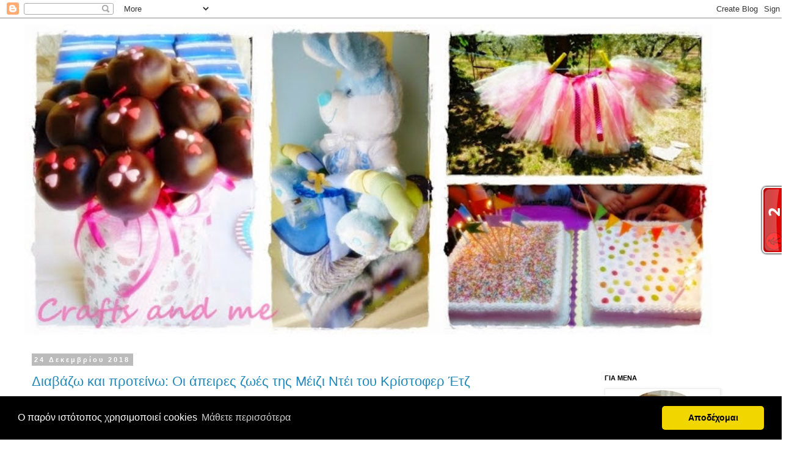

--- FILE ---
content_type: text/html; charset=UTF-8
request_url: https://crafts-and-me.blogspot.com/
body_size: 29598
content:
<!DOCTYPE html>
<html class='v2' dir='ltr' xmlns='http://www.w3.org/1999/xhtml' xmlns:b='http://www.google.com/2005/gml/b' xmlns:data='http://www.google.com/2005/gml/data' xmlns:expr='http://www.google.com/2005/gml/expr'>
<head>
<link href='https://www.blogger.com/static/v1/widgets/335934321-css_bundle_v2.css' rel='stylesheet' type='text/css'/>
<meta content='width=1100' name='viewport'/>
<meta content='text/html; charset=UTF-8' http-equiv='Content-Type'/>
<meta content='blogger' name='generator'/>
<link href='https://crafts-and-me.blogspot.com/favicon.ico' rel='icon' type='image/x-icon'/>
<link href='https://crafts-and-me.blogspot.com/' rel='canonical'/>
<link rel="alternate" type="application/atom+xml" title="Crafts and me - Atom" href="https://crafts-and-me.blogspot.com/feeds/posts/default" />
<link rel="alternate" type="application/rss+xml" title="Crafts and me - RSS" href="https://crafts-and-me.blogspot.com/feeds/posts/default?alt=rss" />
<link rel="service.post" type="application/atom+xml" title="Crafts and me - Atom" href="https://www.blogger.com/feeds/4938748079752287085/posts/default" />
<link rel="me" href="https://www.blogger.com/profile/07965249025514957869" />
<!--Can't find substitution for tag [blog.ieCssRetrofitLinks]-->
<meta content='https://crafts-and-me.blogspot.com/' property='og:url'/>
<meta content='Crafts and me' property='og:title'/>
<meta content='' property='og:description'/>
<title>Crafts and me</title>
<style type='text/css'>@font-face{font-family:'Pacifico';font-style:normal;font-weight:400;font-display:swap;src:url(//fonts.gstatic.com/s/pacifico/v23/FwZY7-Qmy14u9lezJ-6K6MmBp0u-zK4.woff2)format('woff2');unicode-range:U+0460-052F,U+1C80-1C8A,U+20B4,U+2DE0-2DFF,U+A640-A69F,U+FE2E-FE2F;}@font-face{font-family:'Pacifico';font-style:normal;font-weight:400;font-display:swap;src:url(//fonts.gstatic.com/s/pacifico/v23/FwZY7-Qmy14u9lezJ-6D6MmBp0u-zK4.woff2)format('woff2');unicode-range:U+0301,U+0400-045F,U+0490-0491,U+04B0-04B1,U+2116;}@font-face{font-family:'Pacifico';font-style:normal;font-weight:400;font-display:swap;src:url(//fonts.gstatic.com/s/pacifico/v23/FwZY7-Qmy14u9lezJ-6I6MmBp0u-zK4.woff2)format('woff2');unicode-range:U+0102-0103,U+0110-0111,U+0128-0129,U+0168-0169,U+01A0-01A1,U+01AF-01B0,U+0300-0301,U+0303-0304,U+0308-0309,U+0323,U+0329,U+1EA0-1EF9,U+20AB;}@font-face{font-family:'Pacifico';font-style:normal;font-weight:400;font-display:swap;src:url(//fonts.gstatic.com/s/pacifico/v23/FwZY7-Qmy14u9lezJ-6J6MmBp0u-zK4.woff2)format('woff2');unicode-range:U+0100-02BA,U+02BD-02C5,U+02C7-02CC,U+02CE-02D7,U+02DD-02FF,U+0304,U+0308,U+0329,U+1D00-1DBF,U+1E00-1E9F,U+1EF2-1EFF,U+2020,U+20A0-20AB,U+20AD-20C0,U+2113,U+2C60-2C7F,U+A720-A7FF;}@font-face{font-family:'Pacifico';font-style:normal;font-weight:400;font-display:swap;src:url(//fonts.gstatic.com/s/pacifico/v23/FwZY7-Qmy14u9lezJ-6H6MmBp0u-.woff2)format('woff2');unicode-range:U+0000-00FF,U+0131,U+0152-0153,U+02BB-02BC,U+02C6,U+02DA,U+02DC,U+0304,U+0308,U+0329,U+2000-206F,U+20AC,U+2122,U+2191,U+2193,U+2212,U+2215,U+FEFF,U+FFFD;}</style>
<style id='page-skin-1' type='text/css'><!--
/*
-----------------------------------------------
Blogger Template Style
Name:     Simple
Designer: Blogger
URL:      www.blogger.com
----------------------------------------------- */
/* Content
----------------------------------------------- */
body {
font: normal normal 12px 'Trebuchet MS', Trebuchet, Verdana, sans-serif;
color: #666666;
background: #ffffff none repeat scroll top left;
padding: 0 0 0 0;
}
html body .region-inner {
min-width: 0;
max-width: 100%;
width: auto;
}
h2 {
font-size: 22px;
}
a:link {
text-decoration:none;
color: #2288bb;
}
a:visited {
text-decoration:none;
color: #888888;
}
a:hover {
text-decoration:underline;
color: #33aaff;
}
.body-fauxcolumn-outer .fauxcolumn-inner {
background: transparent none repeat scroll top left;
_background-image: none;
}
.body-fauxcolumn-outer .cap-top {
position: absolute;
z-index: 1;
height: 400px;
width: 100%;
}
.body-fauxcolumn-outer .cap-top .cap-left {
width: 100%;
background: transparent none repeat-x scroll top left;
_background-image: none;
}
.content-outer {
-moz-box-shadow: 0 0 0 rgba(0, 0, 0, .15);
-webkit-box-shadow: 0 0 0 rgba(0, 0, 0, .15);
-goog-ms-box-shadow: 0 0 0 #333333;
box-shadow: 0 0 0 rgba(0, 0, 0, .15);
margin-bottom: 1px;
}
.content-inner {
padding: 10px 40px;
}
.content-inner {
background-color: #ffffff;
}
/* Header
----------------------------------------------- */
.header-outer {
background: transparent none repeat-x scroll 0 -400px;
_background-image: none;
}
.Header h1 {
font: normal normal 50px Pacifico;
color: #2288bb;
text-shadow: 0 0 0 rgba(0, 0, 0, .2);
}
.Header h1 a {
color: #2288bb;
}
.Header .description {
font-size: 18px;
color: #000000;
}
.header-inner .Header .titlewrapper {
padding: 22px 0;
}
.header-inner .Header .descriptionwrapper {
padding: 0 0;
}
/* Tabs
----------------------------------------------- */
.tabs-inner .section:first-child {
border-top: 0 solid #dddddd;
}
.tabs-inner .section:first-child ul {
margin-top: -1px;
border-top: 1px solid #dddddd;
border-left: 1px solid #dddddd;
border-right: 1px solid #dddddd;
}
.tabs-inner .widget ul {
background: transparent none repeat-x scroll 0 -800px;
_background-image: none;
border-bottom: 1px solid #dddddd;
margin-top: 0;
margin-left: -30px;
margin-right: -30px;
}
.tabs-inner .widget li a {
display: inline-block;
padding: .6em 1em;
font: normal normal 12px 'Trebuchet MS', Trebuchet, Verdana, sans-serif;
color: #000000;
border-left: 1px solid #ffffff;
border-right: 1px solid #dddddd;
}
.tabs-inner .widget li:first-child a {
border-left: none;
}
.tabs-inner .widget li.selected a, .tabs-inner .widget li a:hover {
color: #000000;
background-color: #eeeeee;
text-decoration: none;
}
/* Columns
----------------------------------------------- */
.main-outer {
border-top: 0 solid transparent;
}
.fauxcolumn-left-outer .fauxcolumn-inner {
border-right: 1px solid transparent;
}
.fauxcolumn-right-outer .fauxcolumn-inner {
border-left: 1px solid transparent;
}
/* Headings
----------------------------------------------- */
div.widget > h2,
div.widget h2.title {
margin: 0 0 1em 0;
font: normal bold 11px 'Trebuchet MS',Trebuchet,Verdana,sans-serif;
color: #000000;
}
/* Widgets
----------------------------------------------- */
.widget .zippy {
color: #999999;
text-shadow: 2px 2px 1px rgba(0, 0, 0, .1);
}
.widget .popular-posts ul {
list-style: none;
}
/* Posts
----------------------------------------------- */
h2.date-header {
font: normal bold 11px Arial, Tahoma, Helvetica, FreeSans, sans-serif;
}
.date-header span {
background-color: #bbbbbb;
color: #ffffff;
padding: 0.4em;
letter-spacing: 3px;
margin: inherit;
}
.main-inner {
padding-top: 35px;
padding-bottom: 65px;
}
.main-inner .column-center-inner {
padding: 0 0;
}
.main-inner .column-center-inner .section {
margin: 0 1em;
}
.post {
margin: 0 0 45px 0;
}
h3.post-title, .comments h4 {
font: normal normal 22px 'Trebuchet MS',Trebuchet,Verdana,sans-serif;
margin: .75em 0 0;
}
.post-body {
font-size: 110%;
line-height: 1.4;
position: relative;
}
.post-body img, .post-body .tr-caption-container, .Profile img, .Image img,
.BlogList .item-thumbnail img {
padding: 2px;
background: #ffffff;
border: 1px solid #eeeeee;
-moz-box-shadow: 1px 1px 5px rgba(0, 0, 0, .1);
-webkit-box-shadow: 1px 1px 5px rgba(0, 0, 0, .1);
box-shadow: 1px 1px 5px rgba(0, 0, 0, .1);
}
.post-body img, .post-body .tr-caption-container {
padding: 5px;
}
.post-body .tr-caption-container {
color: #666666;
}
.post-body .tr-caption-container img {
padding: 0;
background: transparent;
border: none;
-moz-box-shadow: 0 0 0 rgba(0, 0, 0, .1);
-webkit-box-shadow: 0 0 0 rgba(0, 0, 0, .1);
box-shadow: 0 0 0 rgba(0, 0, 0, .1);
}
.post-header {
margin: 0 0 1.5em;
line-height: 1.6;
font-size: 90%;
}
.post-footer {
margin: 20px -2px 0;
padding: 5px 10px;
color: #666666;
background-color: #eeeeee;
border-bottom: 1px solid #eeeeee;
line-height: 1.6;
font-size: 90%;
}
#comments .comment-author {
padding-top: 1.5em;
border-top: 1px solid transparent;
background-position: 0 1.5em;
}
#comments .comment-author:first-child {
padding-top: 0;
border-top: none;
}
.avatar-image-container {
margin: .2em 0 0;
}
#comments .avatar-image-container img {
border: 1px solid #eeeeee;
}
/* Comments
----------------------------------------------- */
.comments .comments-content .icon.blog-author {
background-repeat: no-repeat;
background-image: url([data-uri]);
}
.comments .comments-content .loadmore a {
border-top: 1px solid #999999;
border-bottom: 1px solid #999999;
}
.comments .comment-thread.inline-thread {
background-color: #eeeeee;
}
.comments .continue {
border-top: 2px solid #999999;
}
/* Accents
---------------------------------------------- */
.section-columns td.columns-cell {
border-left: 1px solid transparent;
}
.blog-pager {
background: transparent url(//www.blogblog.com/1kt/simple/paging_dot.png) repeat-x scroll top center;
}
.blog-pager-older-link, .home-link,
.blog-pager-newer-link {
background-color: #ffffff;
padding: 5px;
}
.footer-outer {
border-top: 1px dashed #bbbbbb;
}
/* Mobile
----------------------------------------------- */
body.mobile  {
background-size: auto;
}
.mobile .body-fauxcolumn-outer {
background: transparent none repeat scroll top left;
}
.mobile .body-fauxcolumn-outer .cap-top {
background-size: 100% auto;
}
.mobile .content-outer {
-webkit-box-shadow: 0 0 3px rgba(0, 0, 0, .15);
box-shadow: 0 0 3px rgba(0, 0, 0, .15);
}
.mobile .tabs-inner .widget ul {
margin-left: 0;
margin-right: 0;
}
.mobile .post {
margin: 0;
}
.mobile .main-inner .column-center-inner .section {
margin: 0;
}
.mobile .date-header span {
padding: 0.1em 10px;
margin: 0 -10px;
}
.mobile h3.post-title {
margin: 0;
}
.mobile .blog-pager {
background: transparent none no-repeat scroll top center;
}
.mobile .footer-outer {
border-top: none;
}
.mobile .main-inner, .mobile .footer-inner {
background-color: #ffffff;
}
.mobile-index-contents {
color: #666666;
}
.mobile-link-button {
background-color: #2288bb;
}
.mobile-link-button a:link, .mobile-link-button a:visited {
color: #ffffff;
}
.mobile .tabs-inner .section:first-child {
border-top: none;
}
.mobile .tabs-inner .PageList .widget-content {
background-color: #eeeeee;
color: #000000;
border-top: 1px solid #dddddd;
border-bottom: 1px solid #dddddd;
}
.mobile .tabs-inner .PageList .widget-content .pagelist-arrow {
border-left: 1px solid #dddddd;
}

--></style>
<style id='template-skin-1' type='text/css'><!--
body {
min-width: 1300px;
}
.content-outer, .content-fauxcolumn-outer, .region-inner {
min-width: 1300px;
max-width: 1300px;
_width: 1300px;
}
.main-inner .columns {
padding-left: 0px;
padding-right: 300px;
}
.main-inner .fauxcolumn-center-outer {
left: 0px;
right: 300px;
/* IE6 does not respect left and right together */
_width: expression(this.parentNode.offsetWidth -
parseInt("0px") -
parseInt("300px") + 'px');
}
.main-inner .fauxcolumn-left-outer {
width: 0px;
}
.main-inner .fauxcolumn-right-outer {
width: 300px;
}
.main-inner .column-left-outer {
width: 0px;
right: 100%;
margin-left: -0px;
}
.main-inner .column-right-outer {
width: 300px;
margin-right: -300px;
}
#layout {
min-width: 0;
}
#layout .content-outer {
min-width: 0;
width: 800px;
}
#layout .region-inner {
min-width: 0;
width: auto;
}
--></style>
<link href='https://www.blogger.com/dyn-css/authorization.css?targetBlogID=4938748079752287085&amp;zx=b8697ee5-3067-46b1-9087-63a0921ca182' media='none' onload='if(media!=&#39;all&#39;)media=&#39;all&#39;' rel='stylesheet'/><noscript><link href='https://www.blogger.com/dyn-css/authorization.css?targetBlogID=4938748079752287085&amp;zx=b8697ee5-3067-46b1-9087-63a0921ca182' rel='stylesheet'/></noscript>
<meta name='google-adsense-platform-account' content='ca-host-pub-1556223355139109'/>
<meta name='google-adsense-platform-domain' content='blogspot.com'/>

</head>
<body class='loading variant-simplysimple'>
<div class='navbar section' id='navbar'><div class='widget Navbar' data-version='1' id='Navbar1'><script type="text/javascript">
    function setAttributeOnload(object, attribute, val) {
      if(window.addEventListener) {
        window.addEventListener('load',
          function(){ object[attribute] = val; }, false);
      } else {
        window.attachEvent('onload', function(){ object[attribute] = val; });
      }
    }
  </script>
<div id="navbar-iframe-container"></div>
<script type="text/javascript" src="https://apis.google.com/js/platform.js"></script>
<script type="text/javascript">
      gapi.load("gapi.iframes:gapi.iframes.style.bubble", function() {
        if (gapi.iframes && gapi.iframes.getContext) {
          gapi.iframes.getContext().openChild({
              url: 'https://www.blogger.com/navbar/4938748079752287085?origin\x3dhttps://crafts-and-me.blogspot.com',
              where: document.getElementById("navbar-iframe-container"),
              id: "navbar-iframe"
          });
        }
      });
    </script><script type="text/javascript">
(function() {
var script = document.createElement('script');
script.type = 'text/javascript';
script.src = '//pagead2.googlesyndication.com/pagead/js/google_top_exp.js';
var head = document.getElementsByTagName('head')[0];
if (head) {
head.appendChild(script);
}})();
</script>
</div></div>
<div itemscope='itemscope' itemtype='http://schema.org/Blog' style='display: none;'>
<meta content='Crafts and me' itemprop='name'/>
</div>
<div class='body-fauxcolumns'>
<div class='fauxcolumn-outer body-fauxcolumn-outer'>
<div class='cap-top'>
<div class='cap-left'></div>
<div class='cap-right'></div>
</div>
<div class='fauxborder-left'>
<div class='fauxborder-right'></div>
<div class='fauxcolumn-inner'>
</div>
</div>
<div class='cap-bottom'>
<div class='cap-left'></div>
<div class='cap-right'></div>
</div>
</div>
</div>
<div class='content'>
<div class='content-fauxcolumns'>
<div class='fauxcolumn-outer content-fauxcolumn-outer'>
<div class='cap-top'>
<div class='cap-left'></div>
<div class='cap-right'></div>
</div>
<div class='fauxborder-left'>
<div class='fauxborder-right'></div>
<div class='fauxcolumn-inner'>
</div>
</div>
<div class='cap-bottom'>
<div class='cap-left'></div>
<div class='cap-right'></div>
</div>
</div>
</div>
<div class='content-outer'>
<div class='content-cap-top cap-top'>
<div class='cap-left'></div>
<div class='cap-right'></div>
</div>
<div class='fauxborder-left content-fauxborder-left'>
<div class='fauxborder-right content-fauxborder-right'></div>
<div class='content-inner'>
<header>
<div class='header-outer'>
<div class='header-cap-top cap-top'>
<div class='cap-left'></div>
<div class='cap-right'></div>
</div>
<div class='fauxborder-left header-fauxborder-left'>
<div class='fauxborder-right header-fauxborder-right'></div>
<div class='region-inner header-inner'>
<div class='header section' id='header'><div class='widget Header' data-version='1' id='Header1'>
<div id='header-inner'>
<a href='https://crafts-and-me.blogspot.com/' style='display: block'>
<img alt='Crafts and me' height='508px; ' id='Header1_headerimg' src='https://blogger.googleusercontent.com/img/b/R29vZ2xl/AVvXsEgX4TkaqtRzzKrFqNlaP71JJUKyjBsdNb9zXGmRli5yVMnuwzlOl7qlhP9RVR6U9Urg8QLO6fULUeNevcF-0B4fJmUlIuHLjH4PpsPk1wpKAW4CKti34iMy8yHRAXCeQUyG4p0LI2wsaW8/s760/craftsandmeheading.jpg' style='display: block' width='1126px; '/>
</a>
</div>
</div></div>
</div>
</div>
<div class='header-cap-bottom cap-bottom'>
<div class='cap-left'></div>
<div class='cap-right'></div>
</div>
</div>
</header>
<div class='tabs-outer'>
<div class='tabs-cap-top cap-top'>
<div class='cap-left'></div>
<div class='cap-right'></div>
</div>
<div class='fauxborder-left tabs-fauxborder-left'>
<div class='fauxborder-right tabs-fauxborder-right'></div>
<div class='region-inner tabs-inner'>
<div class='tabs section' id='crosscol'><div class='widget HTML' data-version='1' id='HTML2'>
<div class='widget-content'>
<link rel="stylesheet" type="text/css" href="//cdnjs.cloudflare.com/ajax/libs/cookieconsent2/3.0.3/cookieconsent.min.css" />
<script src="//cdnjs.cloudflare.com/ajax/libs/cookieconsent2/3.0.3/cookieconsent.min.js"></script>
<script>
window.addEventListener("load", function(){
window.cookieconsent.initialise({
  "palette": {
    "popup": {
      "background": "#000"
    },
    "button": {
      "background": "#f1d600"
    }
  },
  "theme": "classic",
  "content": {
    "message": "Ο παρόν ιστότοπος χρησιμοποιεί cookies",
    "dismiss": "Αποδέχομαι",
    "link": "Μάθετε περισσότερα",
    "href": "https://crafts-and-me.blogspot.gr/p/blog-page.html"
  }
})});
</script>
</div>
<div class='clear'></div>
</div></div>
<div class='tabs no-items section' id='crosscol-overflow'></div>
</div>
</div>
<div class='tabs-cap-bottom cap-bottom'>
<div class='cap-left'></div>
<div class='cap-right'></div>
</div>
</div>
<div class='main-outer'>
<div class='main-cap-top cap-top'>
<div class='cap-left'></div>
<div class='cap-right'></div>
</div>
<div class='fauxborder-left main-fauxborder-left'>
<div class='fauxborder-right main-fauxborder-right'></div>
<div class='region-inner main-inner'>
<div class='columns fauxcolumns'>
<div class='fauxcolumn-outer fauxcolumn-center-outer'>
<div class='cap-top'>
<div class='cap-left'></div>
<div class='cap-right'></div>
</div>
<div class='fauxborder-left'>
<div class='fauxborder-right'></div>
<div class='fauxcolumn-inner'>
</div>
</div>
<div class='cap-bottom'>
<div class='cap-left'></div>
<div class='cap-right'></div>
</div>
</div>
<div class='fauxcolumn-outer fauxcolumn-left-outer'>
<div class='cap-top'>
<div class='cap-left'></div>
<div class='cap-right'></div>
</div>
<div class='fauxborder-left'>
<div class='fauxborder-right'></div>
<div class='fauxcolumn-inner'>
</div>
</div>
<div class='cap-bottom'>
<div class='cap-left'></div>
<div class='cap-right'></div>
</div>
</div>
<div class='fauxcolumn-outer fauxcolumn-right-outer'>
<div class='cap-top'>
<div class='cap-left'></div>
<div class='cap-right'></div>
</div>
<div class='fauxborder-left'>
<div class='fauxborder-right'></div>
<div class='fauxcolumn-inner'>
</div>
</div>
<div class='cap-bottom'>
<div class='cap-left'></div>
<div class='cap-right'></div>
</div>
</div>
<!-- corrects IE6 width calculation -->
<div class='columns-inner'>
<div class='column-center-outer'>
<div class='column-center-inner'>
<div class='main section' id='main'><div class='widget Blog' data-version='1' id='Blog1'>
<div class='blog-posts hfeed'>

          <div class="date-outer">
        
<h2 class='date-header'><span>24 Δεκεμβρίου 2018</span></h2>

          <div class="date-posts">
        
<div class='post-outer'>
<div class='post hentry' itemprop='blogPost' itemscope='itemscope' itemtype='http://schema.org/BlogPosting'>
<meta content='https://blogger.googleusercontent.com/img/b/R29vZ2xl/AVvXsEiVRK4XB80cHQfb-Cve2wTyv1qSTkn3P3I0Hg03c-Qvp-K7B0fN59DdL1FTBgwOBvPie4l_zWbsdRYej8sIi4uVDfYNdaFWQ82qa1Gg9ZyuU1spm7UmfOqwwtxX4S0K6NqnPrQiWvVXAG4/s640/theinfinitelivesofmaisieday1.jpg' itemprop='image_url'/>
<meta content='4938748079752287085' itemprop='blogId'/>
<meta content='2491156657794421872' itemprop='postId'/>
<a name='2491156657794421872'></a>
<h3 class='post-title entry-title' itemprop='name'>
<a href='https://crafts-and-me.blogspot.com/2018/12/theinfinitelivesofmaisieday.html'>Διαβάζω και προτείνω: Οι άπειρες ζωές της Μέιζι Ντέι του Κρίστοφερ Έτζ</a>
</h3>
<div class='post-header'>
<div class='post-header-line-1'></div>
</div>
<div class='post-body entry-content' id='post-body-2491156657794421872' itemprop='description articleBody'>
<div dir="ltr" style="text-align: left;" trbidi="on">
<div style="text-align: justify;">
Όταν έχεις μια κόρη στα πρώτα χρόνια της εφηβείας όπως εγώ, γνωρίζεις πως είναι αρκετά δύσκολο να εντοπίσεις με την πρώτη όλα όσα θα της αρέσουν και θα ικανοποιήσουν τις επιθυμίες της. Ειδικά στο θέμα των λογοτεχνικών βιβλίων, ξέρω πως διαβάζει τα πάντα αλλά κατά βάθος της αρέσουν τα "ιδιαίτερα" βιβλία. Τα βιβλία που δεν σου θυμίζουν κάτι που ίσως έχεις ξαναδιαβάσει, που καταπιάνονται με "διαφορετική" θεματολογία και που στο τέλος της ανάγνωσης αφήνουν μια περίεργη και ταυτόχρονα ευχάριστη αίσθηση στον αναγνώστη.</div>
<div style="text-align: justify;">
<br /></div>
<div style="text-align: justify;">
Γι' αυτό όταν έπρεπε να επιλέξω μεταξύ δύο βιβλίων, το βιβλίο <a href="https://www.metaixmio.gr/el/products/%CE%BF%CE%B9-%CE%AC%CF%80%CE%B5%CE%B9%CF%81%CE%B5%CF%82-%CE%B6%CF%89%CE%AD%CF%82-%CF%84%CE%B7%CF%82-%CE%BC%CE%AD%CE%B9%CE%B6%CE%B9-%CE%BD%CF%84%CE%AD%CE%B9">"Οι άπειρες ζωές της Μέιζι Ντέι" </a>ήταν αυτό στο οποίο κατέληξα για ήμουν σίγουρη ότι θα της άρεσε - και δεν είχα άδικο.</div>
<div style="text-align: justify;">
<br /></div>
<div class="separator" style="clear: both; text-align: center;">
<a href="https://blogger.googleusercontent.com/img/b/R29vZ2xl/AVvXsEiVRK4XB80cHQfb-Cve2wTyv1qSTkn3P3I0Hg03c-Qvp-K7B0fN59DdL1FTBgwOBvPie4l_zWbsdRYej8sIi4uVDfYNdaFWQ82qa1Gg9ZyuU1spm7UmfOqwwtxX4S0K6NqnPrQiWvVXAG4/s1600/theinfinitelivesofmaisieday1.jpg" imageanchor="1" style="margin-left: 1em; margin-right: 1em;"><img border="0" data-original-height="1000" data-original-width="750" height="640" src="https://blogger.googleusercontent.com/img/b/R29vZ2xl/AVvXsEiVRK4XB80cHQfb-Cve2wTyv1qSTkn3P3I0Hg03c-Qvp-K7B0fN59DdL1FTBgwOBvPie4l_zWbsdRYej8sIi4uVDfYNdaFWQ82qa1Gg9ZyuU1spm7UmfOqwwtxX4S0K6NqnPrQiWvVXAG4/s640/theinfinitelivesofmaisieday1.jpg" width="480" /></a></div>
<div style="text-align: center;">
<br /></div>
<div style="text-align: justify;">
<br /></div>
<div style="text-align: justify;">
Το βιβλίο, αν και τυπικά απευθύνεται σε παιδιά άνω των 10 ετών, μπορεί πολύ άνετα να διαβαστεί και από έναν ενήλικα. Η ιστορία του έχει ως εξής: είναι η μέρα των δέκατων γενεθλίων της Μέιζι και ανυπομονεί όπως κάθε παιδί της ηλικίας της, παρόλο που η ίδια ανήκει στην κατηγορία των χαρισματικών παιδιών, να ανοίξει τα δώρα της. Αντί για αυτό, όταν ξυπνάει, η ίδια φαίνεται να βρίσκεται παγιδευμένη σε ένα παράλληλο σύμπαν ενώ η οικογένεια της έχει εξαφανιστεί. Ως παιδί που έχει πολλές επιστημονικές γνώσεις, θα βασιστεί σε αυτές για να μπορέσει να σωθεί ενώ η αγάπη της οικογένειάς της θα συμβάλλει και αυτή στο να ξαναγίνουν όλα όπως πριν. Θα τα καταφέρει όμως;</div>
<div style="text-align: justify;">
<br /></div>
<div style="text-align: justify;">
Γεμάτο με αναφορές σε επιστημονικές θεωρίες, δοσμένες με τρόπο που μπορούν να κατανοήσουν τα παιδιά, το βιβλίο έχει τη δύναμη να προκαλέσει το ενδιαφέρον τους ώστε να ψάξουν λίγο παραπάνω τι μπορεί να είναι, για παράδειγμα, μια μαύρη τρύπα, να εξάψει τη φαντασία τους και να τα κάνει να αναρωτηθούν πράγματα που ίσως δεν είχαν ποτέ σκεφτεί ως τώρα. Ταυτόχρονα είναι μια συναρπαστική περιπέτεια με μια έξυπνη και ατρόμητη μικρή ηρωίδα ενώ σε όλο κείμενο κυριαρχεί το πιο όμορφο ανθρώπινο συναίσθημα, η αγάπη, η οποία τελικά πέρα από κάθε νόμο της φυσικής, είναι η κινητήριος δύναμη για τα σπουδαιότερα επιτεύγματα και τα πιο μεγάλα ρίσκα. Κι αυτό είναι που λατρέψαμε σε αυτό το βιβλίο: ότι μέσα σε τόσες επιστημονικές αναφορές, ορισμούς και περιγραφές, το κείμενο προβάλει τη δύναμη της καρδιάς που μπορεί να κάνει τελικά τα πάντα.<br />
<br />
Τελειώνοντας την ανάγνωσή του, αυτό που μου είπε η κόρη ήταν αυτό: "Το βιβλίο αυτό το βρήκα παράξενο - αλλά όμορφο!" και πραγματικά αυτό είναι: όμορφο και παράξενο μαζί. Και σίγουρα δεν το ξεχνάς!</div>
<div style="text-align: justify;">
<br /></div>
<div class="separator" style="clear: both; text-align: center;">
<a href="https://blogger.googleusercontent.com/img/b/R29vZ2xl/AVvXsEiokbMhRWZI9IO2_94yDSNTFi_01feHMWf0zKzzU4NIW5KW90Ryjmm_pRAfBwc-tL9DN1pglgD2vHTj9I9nAPFJA_mUlVE55jm4bcZ2CxUIiO4I2dSG7GG9jTGOXf4B-d36X9-KexHycj8/s1600/theinfinitelivesofmaisieday2.jpg" imageanchor="1" style="margin-left: 1em; margin-right: 1em;"><img border="0" data-original-height="1000" data-original-width="750" height="640" src="https://blogger.googleusercontent.com/img/b/R29vZ2xl/AVvXsEiokbMhRWZI9IO2_94yDSNTFi_01feHMWf0zKzzU4NIW5KW90Ryjmm_pRAfBwc-tL9DN1pglgD2vHTj9I9nAPFJA_mUlVE55jm4bcZ2CxUIiO4I2dSG7GG9jTGOXf4B-d36X9-KexHycj8/s640/theinfinitelivesofmaisieday2.jpg" width="480" /></a></div>
<div style="text-align: center;">
<br /></div>
<div style="text-align: justify;">
<br /></div>
<div style="text-align: justify;">
Το βιβλίο <a href="https://www.metaixmio.gr/el/products/%CE%BF%CE%B9-%CE%AC%CF%80%CE%B5%CE%B9%CF%81%CE%B5%CF%82-%CE%B6%CF%89%CE%AD%CF%82-%CF%84%CE%B7%CF%82-%CE%BC%CE%AD%CE%B9%CE%B6%CE%B9-%CE%BD%CF%84%CE%AD%CE%B9">"Οι άπειρες ζωές της Μέιζι Ντέι"</a>&nbsp;του Κρίστοφερ Έτζ κυκλοφορεί από τις εκδόσεις&nbsp;<a href="https://www.metaixmio.gr/el">Μεταίχμιο</a> και είναι μια εξαιρετική επιλογή βιβλίου για τα παιδιά της προεφηβικής και εφηβικής ηλίκιας, που αναζητούν κάποιο "διαφορετικό" και πρωτότυπο ανάγνωσμα.</div>
<div style="text-align: justify;">
<br /></div>
<div style="text-align: justify;">
<img src="https://lh3.googleusercontent.com/blogger_img_proxy/AEn0k_sYyb-MW5bV7vcwExCQUWi4qqB1IIAkg6QL_rNlWsg_L__zt7m94zCOkpLLG44Lnr8QUocufmwC0N29eNY1pDqy7geaviKgYEtgJPZsBqDCGip4fraAxJIVlzqWI2TW2fHzs7TIYD91r6zOwyv7k-IKNPlLAibW2Q=s0-d" style="text-align: left;"></div>
</div>
<div style='clear: both;'></div>
</div>
<div class='post-footer'>
<div class='post-footer-line post-footer-line-1'><span class='post-author vcard'>
Αναρτήθηκε από
<span class='fn' itemprop='author' itemscope='itemscope' itemtype='http://schema.org/Person'>
<meta content='https://www.blogger.com/profile/07965249025514957869' itemprop='url'/>
<a class='g-profile' href='https://www.blogger.com/profile/07965249025514957869' rel='author' title='author profile'>
<span itemprop='name'>Σοφία</span>
</a>
</span>
</span>
<span class='post-timestamp'>
στις
<meta content='https://crafts-and-me.blogspot.com/2018/12/theinfinitelivesofmaisieday.html' itemprop='url'/>
<a class='timestamp-link' href='https://crafts-and-me.blogspot.com/2018/12/theinfinitelivesofmaisieday.html' rel='bookmark' title='permanent link'><abbr class='published' itemprop='datePublished' title='2018-12-24T08:00:00+02:00'>8:00&#8239;π.μ.</abbr></a>
</span>
<span class='post-comment-link'>
<a class='comment-link' href='https://crafts-and-me.blogspot.com/2018/12/theinfinitelivesofmaisieday.html#comment-form' onclick=''>
Δεν υπάρχουν σχόλια:
  </a>
</span>
<span class='post-icons'>
<span class='item-control blog-admin pid-1354924525'>
<a href='https://www.blogger.com/post-edit.g?blogID=4938748079752287085&postID=2491156657794421872&from=pencil' title='Επεξεργασία ανάρτησης'>
<img alt='' class='icon-action' height='18' src='https://resources.blogblog.com/img/icon18_edit_allbkg.gif' width='18'/>
</a>
</span>
</span>
</div>
<div class='post-footer-line post-footer-line-2'><span class='post-labels'>
Ετικέτες
<a href='https://crafts-and-me.blogspot.com/search/label/%CE%92%CE%B9%CE%B2%CE%BB%CE%AF%CE%B1' rel='tag'>Βιβλία</a>,
<a href='https://crafts-and-me.blogspot.com/search/label/%CE%92%CE%B9%CE%B2%CE%BB%CE%AF%CE%B1%20%CE%B3%CE%B9%CE%B1%20%CF%80%CE%B1%CE%B9%CE%B4%CE%B9%CE%AC' rel='tag'>Βιβλία για παιδιά</a>,
<a href='https://crafts-and-me.blogspot.com/search/label/%CE%94%CE%B9%CE%B1%CE%B2%CE%AC%CE%B6%CF%89' rel='tag'>Διαβάζω</a>,
<a href='https://crafts-and-me.blogspot.com/search/label/%CE%A0%CF%81%CE%BF%CF%84%CE%B5%CE%AF%CE%BD%CF%89' rel='tag'>Προτείνω</a>
</span>
</div>
<div class='post-footer-line post-footer-line-3'><span class='post-location'>
</span>
</div>
</div>
</div>
</div>

          </div></div>
        

          <div class="date-outer">
        
<h2 class='date-header'><span>11 Δεκεμβρίου 2018</span></h2>

          <div class="date-posts">
        
<div class='post-outer'>
<div class='post hentry' itemprop='blogPost' itemscope='itemscope' itemtype='http://schema.org/BlogPosting'>
<meta content='https://blogger.googleusercontent.com/img/b/R29vZ2xl/AVvXsEjAsdtN06mOXXoUHgTXOjZBbJp2V4lXmfwafSWUAXsdcqqF2DIHRAls5ycnegLOOzzFPx2XOq_JTBBcIOYIfgHCf-gMA4bR_ll7AFDWkf63jNHeX7Uq2jeIUwxFESLtOxXxSgU0dO73cpE/s640/secretcrafter2017.jpg' itemprop='image_url'/>
<meta content='4938748079752287085' itemprop='blogId'/>
<meta content='7479845064869111341' itemprop='postId'/>
<a name='7479845064869111341'></a>
<h3 class='post-title entry-title' itemprop='name'>
<a href='https://crafts-and-me.blogspot.com/2018/12/gift-exchange.html'>Χριστουγεννιάτικες ανταλλαγές, στολισμένα τριγωνάκια και μία έκπληξη!</a>
</h3>
<div class='post-header'>
<div class='post-header-line-1'></div>
</div>
<div class='post-body entry-content' id='post-body-7479845064869111341' itemprop='description articleBody'>
<div dir="ltr" style="text-align: left;" trbidi="on">
<div style="text-align: justify;">
Το σπίτι μου τις τελευταίες μέρες είναι σαν βομβαρδισμένο: κουτιά, κορδέλες, χαρτιά περιτυλίγματος, διακοσμητικά στοιχεία όλων των ειδών, σοκολάτες και σοκολατάκια κι ένα σωρό άλλα πραγματάκια, βρίσκονται αραδιασμένα στο σαλόνι μου για να ομορφύνουν τα γιορτινά πακέτα που ετοιμάζω! Όπως κάθε χρόνο συμμετέχω στις μυστικές ανταλλαγές που οργανώνονται και λίγο πολύ όλοι ξέρουμε: την καθιερωμένη πλέον ανταλλαγή ειδών χειροτεχνίας και όχι μόνο <a href="http://inmyc.gr/2018/11/14/secret-crafter-2018/">Secret Crafter</a> που οργανώνει για 4η συνεχή χρονιά η Άννα από το <a href="http://inmyc.gr/">In my closet</a> αλλά και τα <a href="http://thesmellofmom.blogspot.com/2018/11/2018.html">Μυστικά Ξωτικούλια</a> από τη Δέσποινα και το <a href="http://thesmellofmom.blogspot.com/">The smell of mommy.</a> Και φυσικά όπου ακούω ανταλλαγή δώρων και μάλιστα μυστική, δεν θα ήταν δυνατόν να λείπω! Επιπλέον, μόλις το Σάββατο πραγματοποιήθηκε και η δική μας <a href="https://crafts-and-me.blogspot.com/2018/03/blog-post_19.html">μυστική ανταλλαγή με τα κορίτσια μου</a> που ονομάσαμε Christmas Gift Exchange, η οποία αποδείχτηκε και φέτος μια υπέροχα αστεία και γεμάτη εκπλήξεις γιορτινή βραδιά για τη μικρή μας κοριτσοπαρέα!</div>
<div style="text-align: justify;">
<br /></div>
<div style="text-align: justify;">
Κι επειδή δεν θα μπορούσα ποτέ να κάνω spoil των πακέτων μου, τα οποία μόλις χτες έστειλα με το ταχυδρομείο στις παραλήπτριές τους, θα σας δείξω τα περσινά μου πακέτα με τα οποία συμμετείχα στις αντίστοιχες ανταλλαγές του 2017.&nbsp;</div>
<div style="text-align: justify;">
<br /></div>
<div style="text-align: justify;">
Στην ανταλλαγή που οργάνωσε το In my closet, ετοίμασα και έστειλα αυτό το πακετάκι με παραλήπτρια μία κοπέλα που ήδη γνώριζα διαδικτυακά και πολύ χάρηκα που ήμουν εγώ το ξωτικό της:</div>
<div style="text-align: justify;">
<br /></div>
<div class="separator" style="clear: both; text-align: center;">
<a href="https://blogger.googleusercontent.com/img/b/R29vZ2xl/AVvXsEjAsdtN06mOXXoUHgTXOjZBbJp2V4lXmfwafSWUAXsdcqqF2DIHRAls5ycnegLOOzzFPx2XOq_JTBBcIOYIfgHCf-gMA4bR_ll7AFDWkf63jNHeX7Uq2jeIUwxFESLtOxXxSgU0dO73cpE/s1600/secretcrafter2017.jpg" imageanchor="1" style="margin-left: 1em; margin-right: 1em;"><img border="0" data-original-height="1000" data-original-width="750" height="640" src="https://blogger.googleusercontent.com/img/b/R29vZ2xl/AVvXsEjAsdtN06mOXXoUHgTXOjZBbJp2V4lXmfwafSWUAXsdcqqF2DIHRAls5ycnegLOOzzFPx2XOq_JTBBcIOYIfgHCf-gMA4bR_ll7AFDWkf63jNHeX7Uq2jeIUwxFESLtOxXxSgU0dO73cpE/s640/secretcrafter2017.jpg" width="480" /></a></div>
<div style="text-align: center;">
<br /></div>
<div style="text-align: justify;">
Στην ανταλλαγή Μυστικά Ξωτικούλια της Δέσποινας, ετοίμασα αυτό το πακέτο και το έστειλα με πολύ αγάπη στην άγνωστή μου παραλήπτρια:</div>
<div class="separator" style="clear: both; text-align: center;">
</div>
<div style="text-align: center;">
</div>
<div style="text-align: justify;">
<br /></div>
<div style="text-align: center;">
<a href="https://blogger.googleusercontent.com/img/b/R29vZ2xl/AVvXsEhieA_mtjKW_XfTF9NVp1Jt_hNxIP9yDSP-NGjjfc2B6wf_EmUmWuVa9uOKxh9-YIdcs3ejimoRFq0kO_SBJZHs_yTKaiHHD2gKRDvL58kCsDCaBp3SqRa7R2mD4qOnBS5XX-ZaZrWbVBk/s1600/secretelf2017.JPG" imageanchor="1" style="margin-left: 1em; margin-right: 1em;"><img border="0" data-original-height="563" data-original-width="1000" height="360" src="https://blogger.googleusercontent.com/img/b/R29vZ2xl/AVvXsEhieA_mtjKW_XfTF9NVp1Jt_hNxIP9yDSP-NGjjfc2B6wf_EmUmWuVa9uOKxh9-YIdcs3ejimoRFq0kO_SBJZHs_yTKaiHHD2gKRDvL58kCsDCaBp3SqRa7R2mD4qOnBS5XX-ZaZrWbVBk/s640/secretelf2017.JPG" width="640" /></a></div>
<div style="text-align: justify;">
<br /></div>
<div style="text-align: justify;">
Τέλος, στη βιβλιοφιλική ανταλλαγή που πάλι διοργάνωσε η Δέσποινα, το πακετάκι που συμπεριλάμβανε και ένα βιβλίο ήταν αυτό και το αγάπησα εξίσου!</div>
<div style="text-align: justify;">
<br /></div>
<div class="separator" style="clear: both; text-align: center;">
<a href="https://blogger.googleusercontent.com/img/b/R29vZ2xl/AVvXsEhcvE5du98IU5mLCKxxfgPLbBPH9cOU7n51c4K8gk144R4E6iLvXkEWk3aBnP_-x4SQ3TVan26PwXIIk63Nwt0LjF0d7dnZ77YzuV5P00aZe7PKm3uYxhg9vre55Ex0f7ptoFinXnVNMIU/s1600/bookexchange2017.JPG" imageanchor="1" style="margin-left: 1em; margin-right: 1em;"><img border="0" data-original-height="563" data-original-width="1000" height="360" src="https://blogger.googleusercontent.com/img/b/R29vZ2xl/AVvXsEhcvE5du98IU5mLCKxxfgPLbBPH9cOU7n51c4K8gk144R4E6iLvXkEWk3aBnP_-x4SQ3TVan26PwXIIk63Nwt0LjF0d7dnZ77YzuV5P00aZe7PKm3uYxhg9vre55Ex0f7ptoFinXnVNMIU/s640/bookexchange2017.JPG" width="640" /></a></div>
<br />
<div class="separator" style="clear: both; text-align: justify;">
Φωτογραφία με το πακέτο που ετοίμασα για την ανταλλαγή που διοργανώθηκε με τα κορίτσια μου, δεν έχω να σας δείξω αλλά μπορείτε να δείτε στο λογαριασμό μου στο <a href="https://www.instagram.com/p/BrKbLH0nQQc/">Instagram</a> τον υπέροχο χιονάνθρωπο που έλαβα εγώ ως δώρο και που ήταν ο πρωταγωνιστής της βραδιάς μας!</div>
<br />
<div style="text-align: justify;">
Μία ακόμη ετοιμασία που θα μπορούσα να ονομάσω μυστική αφού ουσιαστικά θα είναι έκπληξη για τα πιτσιρίκια (πιστεύω ότι δεν με διαβάζουν χεχεχε) είναι τα 73 τριγωνάκια για κάλαντα, που έχω αναλάβει να στολίσω όπως στη φωτογραφία, για τα παιδιά του φροντιστηρίου αγγλικών των παιδιών μου. Είχα βλέπετε τη χαρά, ο ιδιοκτήτης του φροντιστηρίου και φίλος πια, να μου ζητήσει μια πρόταση δώρου για τα παιδάκια ώστε να το προσφέρει ως αναμνηστικό δώρο στη χριστουγεννιάτικη γιορτή που θα διοργανωθεί. Πηγή έμπνευσης ήταν τα <a href="https://twoboysandhope.blogspot.com/2016/12/xaroumena-trigonakia-diy.html">φανταστικά τριγωνάκια</a> που ετοίμασε παλιότερα η Ελπίδα από το <a href="https://twoboysandhope.blogspot.com/">Two boys and Hope</a>, στην οποία και απευθύνθηκα για βοήθεια. Τα δικά μου τριγωνάκια λοιπόν θα είναι κάπως έτσι:</div>
<br />
<div class="separator" style="clear: both; text-align: center;">
<a href="https://blogger.googleusercontent.com/img/b/R29vZ2xl/AVvXsEhJkbiVNcotLfoOWpY_LINGwZdpHp5TpnXXRL9m4Vvztio_6bktQUCHo0Qlb5JgRa2mT6isay2BgSndP7MBI7F0puGowuhGK_hjMbPHaFhCl_1G1yxF_bP4qqKUEtI9nbQOaWqqjtbCXR8/s1600/happytriangles1.jpg" imageanchor="1" style="margin-left: 1em; margin-right: 1em;"><img border="0" data-original-height="960" data-original-width="720" height="640" src="https://blogger.googleusercontent.com/img/b/R29vZ2xl/AVvXsEhJkbiVNcotLfoOWpY_LINGwZdpHp5TpnXXRL9m4Vvztio_6bktQUCHo0Qlb5JgRa2mT6isay2BgSndP7MBI7F0puGowuhGK_hjMbPHaFhCl_1G1yxF_bP4qqKUEtI9nbQOaWqqjtbCXR8/s640/happytriangles1.jpg" width="480" /></a></div>
<br />
<div class="separator" style="clear: both; text-align: center;">
<a href="https://blogger.googleusercontent.com/img/b/R29vZ2xl/AVvXsEiGWJIbB5z8yWfzBjLwqLYI10ZvdvMGI4OvAd9hQ_cC1OGjW3z6265v9eEihWPUfM66nYGyvNdvCQ8wnJFxk-i4tBoevy8YPHykQ0jsnwgWN59VasODjlQZZ0ILhbEg1oz0jeECvyH9wHc/s1600/happytriangles2.jpg" imageanchor="1" style="margin-left: 1em; margin-right: 1em;"><img border="0" data-original-height="960" data-original-width="720" height="640" src="https://blogger.googleusercontent.com/img/b/R29vZ2xl/AVvXsEiGWJIbB5z8yWfzBjLwqLYI10ZvdvMGI4OvAd9hQ_cC1OGjW3z6265v9eEihWPUfM66nYGyvNdvCQ8wnJFxk-i4tBoevy8YPHykQ0jsnwgWN59VasODjlQZZ0ILhbEg1oz0jeECvyH9wHc/s640/happytriangles2.jpg" width="480" /></a></div>
<div style="text-align: center;">
<br /></div>
<div style="text-align: justify;">
Τα δώρα και οι ετοιμασίες δεν τελειώνουν βέβαια εδώ: ίσα-ίσα τώρα αρχίζουν! Έχω πολλά πράγματα ακόμη να ετοιμάσω για βαφτιστήρια, κουμπάρους, συγγενείς και φίλους. Και επειδή είμαι σίγουρη ότι κι όλοι εσείς είστε ή θα μπείτε σύντομα σε πυρετό ετοιμασιών των δώρων για τα αγαπημένα σας πρόσωπα, σας έχω μία έκπληξη! Η Νικολέττα από το <a href="https://craftydetails.com/">Crafty Details</a>, μου έκανε την τιμή να ετοιμάσει ειδικά για το blog μου και τους αναγνώστες του, μία υπέροχη συλλογή από gift tags στο στυλ που προτιμώ (chalk paint) τα οποία μπορείτε να αποθηκεύσετε στον υπολογιστή σας κάνοντας δεξί κλικ στην εικόνα και να εκτυπώσετε όσες φορές θέλετε (για προσωπική σας χρήση) ώστε να γράψετε όμορφες ευχές και να στολίσετε τα δώρα που θα ετοιμάσετε. Σ&#900;ευχαριστούμε πολύ Νικολέττα!</div>
<br />
<div class="separator" style="clear: both; text-align: center;">
</div>
<div style="text-align: center;">
<div class="separator" style="clear: both; text-align: center;">
<a href="https://blogger.googleusercontent.com/img/b/R29vZ2xl/AVvXsEhiFiL8T2bC911tsdb3DaeaUKRVe0yIsxru1JkI2Wi2N8Ux2iZjWnjKR3Oryj7IjBu9hxN_bIoFfrkZsu0S2KPDRKSzwyz57U4M4HWXXejiGhR17aEKDQYlPh56OQtwyALda2-GMXVarG8/s1600/xmas+gift+tags+by+crafty+details-01.jpg" imageanchor="1" style="margin-left: 1em; margin-right: 1em;"><img border="0" data-original-height="1600" data-original-width="1132" height="640" src="https://blogger.googleusercontent.com/img/b/R29vZ2xl/AVvXsEhiFiL8T2bC911tsdb3DaeaUKRVe0yIsxru1JkI2Wi2N8Ux2iZjWnjKR3Oryj7IjBu9hxN_bIoFfrkZsu0S2KPDRKSzwyz57U4M4HWXXejiGhR17aEKDQYlPh56OQtwyALda2-GMXVarG8/s640/xmas+gift+tags+by+crafty+details-01.jpg" width="451" /></a></div>
<br /></div>
Πείτε μου ότι έχετε μπει κι εσείς σε κλίμα γιορτινό; Αν δεν το έχετε κάνει, προλαβαίνετε ακόμη να μεταμορφωθείτε κι εσείς σε Άη Βασίλη!<br />
<br />
Ho, ho, ho!<br />
<br />
<a href="http://www.mylivesignature.com/" style="font-family: arial, helvetica, sans-serif;" target="_blank"><img src="https://lh3.googleusercontent.com/blogger_img_proxy/AEn0k_sYyb-MW5bV7vcwExCQUWi4qqB1IIAkg6QL_rNlWsg_L__zt7m94zCOkpLLG44Lnr8QUocufmwC0N29eNY1pDqy7geaviKgYEtgJPZsBqDCGip4fraAxJIVlzqWI2TW2fHzs7TIYD91r6zOwyv7k-IKNPlLAibW2Q=s0-d" style="background-attachment: scroll; background-image: none; background-position: 0% 0%; border-style: none; border-width: 0px;"></a><br />
<div style="text-align: justify;">
<br /></div>
</div>
<div style='clear: both;'></div>
</div>
<div class='post-footer'>
<div class='post-footer-line post-footer-line-1'><span class='post-author vcard'>
Αναρτήθηκε από
<span class='fn' itemprop='author' itemscope='itemscope' itemtype='http://schema.org/Person'>
<meta content='https://www.blogger.com/profile/07965249025514957869' itemprop='url'/>
<a class='g-profile' href='https://www.blogger.com/profile/07965249025514957869' rel='author' title='author profile'>
<span itemprop='name'>Σοφία</span>
</a>
</span>
</span>
<span class='post-timestamp'>
στις
<meta content='https://crafts-and-me.blogspot.com/2018/12/gift-exchange.html' itemprop='url'/>
<a class='timestamp-link' href='https://crafts-and-me.blogspot.com/2018/12/gift-exchange.html' rel='bookmark' title='permanent link'><abbr class='published' itemprop='datePublished' title='2018-12-11T08:30:00+02:00'>8:30&#8239;π.μ.</abbr></a>
</span>
<span class='post-comment-link'>
<a class='comment-link' href='https://crafts-and-me.blogspot.com/2018/12/gift-exchange.html#comment-form' onclick=''>
1 σχόλιο:
  </a>
</span>
<span class='post-icons'>
<span class='item-control blog-admin pid-1354924525'>
<a href='https://www.blogger.com/post-edit.g?blogID=4938748079752287085&postID=7479845064869111341&from=pencil' title='Επεξεργασία ανάρτησης'>
<img alt='' class='icon-action' height='18' src='https://resources.blogblog.com/img/icon18_edit_allbkg.gif' width='18'/>
</a>
</span>
</span>
</div>
<div class='post-footer-line post-footer-line-2'><span class='post-labels'>
Ετικέτες
<a href='https://crafts-and-me.blogspot.com/search/label/%CE%94%CF%8E%CF%81%CE%B1' rel='tag'>Δώρα</a>,
<a href='https://crafts-and-me.blogspot.com/search/label/%CE%9A%CE%B1%CF%84%CE%B1%CF%83%CE%BA%CE%B5%CF%85%CE%AD%CF%82%20%CE%B3%CE%B9%CE%B1%20%CF%80%CE%B1%CE%B9%CE%B4%CE%B9%CE%AC' rel='tag'>Κατασκευές για παιδιά</a>,
<a href='https://crafts-and-me.blogspot.com/search/label/%CE%9C%CF%85%CF%83%CF%84%CE%B9%CE%BA%CE%AC%20%CE%9E%CF%89%CF%84%CE%B9%CE%BA%CE%BF%CF%8D%CE%BB%CE%B9%CE%B1' rel='tag'>Μυστικά Ξωτικούλια</a>,
<a href='https://crafts-and-me.blogspot.com/search/label/%CE%A7%CF%81%CE%B9%CF%83%CF%84%CE%BF%CF%8D%CE%B3%CE%B5%CE%BD%CE%BD%CE%B1' rel='tag'>Χριστούγεννα</a>,
<a href='https://crafts-and-me.blogspot.com/search/label/%CE%A7%CF%81%CE%B9%CF%83%CF%84%CE%BF%CF%85%CE%B3%CE%B5%CE%BD%CE%BD%CE%B9%CE%AC%CF%84%CE%B9%CE%BA%CE%B5%CF%82%20%CE%B1%CE%BD%CF%84%CE%B1%CE%BB%CE%BB%CE%B1%CE%B3%CE%AD%CF%82' rel='tag'>Χριστουγεννιάτικες ανταλλαγές</a>,
<a href='https://crafts-and-me.blogspot.com/search/label/Gift%20tags' rel='tag'>Gift tags</a>,
<a href='https://crafts-and-me.blogspot.com/search/label/Secret%20Crafter' rel='tag'>Secret Crafter</a>
</span>
</div>
<div class='post-footer-line post-footer-line-3'><span class='post-location'>
</span>
</div>
</div>
</div>
</div>

          </div></div>
        

          <div class="date-outer">
        
<h2 class='date-header'><span>29 Νοεμβρίου 2018</span></h2>

          <div class="date-posts">
        
<div class='post-outer'>
<div class='post hentry' itemprop='blogPost' itemscope='itemscope' itemtype='http://schema.org/BlogPosting'>
<meta content='https://blogger.googleusercontent.com/img/b/R29vZ2xl/AVvXsEj5KBhwmOSMsZsxZxQIQml1mir0nvkIk8D0Kof_ZkQh-9phbkYWnZbzRmD97Qo5cVF3TAiWW4Z-Y3kgR-BysSXmBvlZuuqJzoR-zmW-uzB4WUAT5VFJ7MZisrW4HJN19twVgOHgaH-JIYY/s640/grinchbook1.JPG' itemprop='image_url'/>
<meta content='4938748079752287085' itemprop='blogId'/>
<meta content='2516831803055383732' itemprop='postId'/>
<a name='2516831803055383732'></a>
<h3 class='post-title entry-title' itemprop='name'>
<a href='https://crafts-and-me.blogspot.com/2018/11/dr-seuss-giveaway.html'>Διαβάζω και προτείνω: Γκριντς, ο κατεργάρης των Χριστουγέννων του Dr. Seuss + Giveaway</a>
</h3>
<div class='post-header'>
<div class='post-header-line-1'></div>
</div>
<div class='post-body entry-content' id='post-body-2516831803055383732' itemprop='description articleBody'>
<div dir="ltr" style="text-align: left;" trbidi="on">
<div style="text-align: justify;">
Κάθε χρόνο, πριν καλά-καλά μπει ο Νοέμβριος, ξεψαχνίζω τις ιστοσελίδες των αγαπημένων μου εκδοτικών οίκων ψάχνοντας τους νέους τίτλους χριστουγεννιάτικων βιβλίων που θα κυκλοφορήσουν. Και πάντα βρίσκω βιβλία που θα λατρέψω με την πρώτη ματιά. Έτσι, όταν η Νικολέττα από το <a href="https://craftydetails.com/">Craftie Details</a> μου πρότεινε να ετοιμάσω ένα <a href="https://craftydetails.com/guest-post-xmas-book-advent-calendar/">guest post</a> με ένα εναλλακτικό, βιβλιοφιλικό advent calendar-ημερολόγιο αντίστροφης μέτρησης για τα φετινά Χριστούγεννα, ενθουσιάστηκα! Πρώτον γιατί η πρότασή της ήρθε την κατάλληλη στιγμή, ακριβώς τη χρονιά που είχα αποφασίσει ότι δεν θα έφτιαχνα ένα συνηθισμένο advent calendar, αλλά κάτι εντελώς διαφορετικό. Δεύτερον, γιατί θα μου έδινε μία πρώτης τάξεως ευκαιρία να ψάξω για βιβλία στο πνεύμα των ημερών.</div>
<div style="text-align: justify;">
<br /></div>
<div style="text-align: justify;">
Έτσι, ένα από τα βιβλία που μου κίνησαν το ενδιαφέρον με την πρώτη ματιά, είναι η ιστορία του πράσινου, σκανδαλιάρικου, στραβομούτσουνου αλλά κατά βάθος καλόκαρδου Γκριντς: το βιβλίο <a href="https://www.psichogios.gr/site/Books/show/1005832/gkrints-o-katergarhs-twn-xristoygennwn">"Γκριντς, ο κατεργάρης των Χριστουγέννων"</a>!</div>
<div style="text-align: justify;">
<br /></div>
<div class="separator" style="clear: both; text-align: center;">
<a href="https://blogger.googleusercontent.com/img/b/R29vZ2xl/AVvXsEj5KBhwmOSMsZsxZxQIQml1mir0nvkIk8D0Kof_ZkQh-9phbkYWnZbzRmD97Qo5cVF3TAiWW4Z-Y3kgR-BysSXmBvlZuuqJzoR-zmW-uzB4WUAT5VFJ7MZisrW4HJN19twVgOHgaH-JIYY/s1600/grinchbook1.JPG" imageanchor="1" style="margin-left: 1em; margin-right: 1em;"><img border="0" data-original-height="750" data-original-width="1000" height="480" src="https://blogger.googleusercontent.com/img/b/R29vZ2xl/AVvXsEj5KBhwmOSMsZsxZxQIQml1mir0nvkIk8D0Kof_ZkQh-9phbkYWnZbzRmD97Qo5cVF3TAiWW4Z-Y3kgR-BysSXmBvlZuuqJzoR-zmW-uzB4WUAT5VFJ7MZisrW4HJN19twVgOHgaH-JIYY/s640/grinchbook1.JPG" width="640" /></a></div>
<div class="separator" style="clear: both; text-align: center;">
</div>
<div style="text-align: center;">
<br /></div>
<div style="text-align: justify;">
<br /></div>
<div style="text-align: justify;">
Την ταινία με τον Τζιμ Κάρει την είχα ήδη δει και την είχα αγαπήσει. Οι γλυκούληδες Who (Κάποιοι) με τη χρυσή καρδιά που ζουν στη μικρή τους Whoville (Κάποιων-πόλη) κι ετοιμάζονται να γιορτάσουν τα Χριστούγεννα μη γνωρίζοντας ότι ο μνησίκακος καλικάτζαρος Γκριντς, τα αντιπαθεί. Αντιπαθεί τα δώρα, τις ευχές, τα χαμόγελα, τα τραγούδια, το φαγητό των Χριστουγέννων. Και δεν του φτάνει μόνο αυτό: θέλει να τα καταστρέψει. Προκειμένου να το πετύχει,δεν θα διστάσει να τους "κλέψει" τα Χριστουγέννα - ή τουλάχιστον αυτό που εκείνος πιστεύει ότι είναι τα Χριστούγεννα. Τι λέτε, θα τα καταφέρει;</div>
<div style="text-align: justify;">
<br /></div>
<div style="text-align: justify;">
Γραμμένο με το γνωστά στιχάκια του Dr. Seuss, μεταφρασμένα βέβαια στα ελληνικά, και με τη χαρακτηριστική ασπρόμαυρη εικονογράφηση με τις κόκκινες λεπτομέρειες που προσωπικά λάτρεψα (όπως και σε <a href="https://crafts-and-me.blogspot.com/2017/12/nicola-killen.html">αυτό το βιβλίο</a>) η ιστορία του κατεργάρη Γκριντς είναι μια όμορφη ιστορία για μικρούς και μεγάλους που μιλα για το πραγματικό νόημα των Χριστουγέννων και είναι μια καλή ευκαιρία για να γνωρίσουν τα παιδιά τον Dr. Seuss, έναν από τους πιο σημαντικούς συγγραφείς παιδικών βιβλίων στον κόσμο.</div>
<div style="text-align: justify;">
<br /></div>
<div class="separator" style="clear: both; text-align: center;">
<a href="https://blogger.googleusercontent.com/img/b/R29vZ2xl/AVvXsEhvo5dfP0gXpM4wvJTGklbC1KMcG5FQWGAOYgPXyOBJ8SOeLs4UyJvdOK3oNKNipRJXLN3Y5K8mvDTpT1K7VGXV3bK0ko2hK0wdWDXqUlLvpjohlphpl-k0O4MASzKYfP7O9creSPO196o/s1600/grinchbook2.JPG" imageanchor="1" style="margin-left: 1em; margin-right: 1em;"><img border="0" data-original-height="750" data-original-width="1000" height="480" src="https://blogger.googleusercontent.com/img/b/R29vZ2xl/AVvXsEhvo5dfP0gXpM4wvJTGklbC1KMcG5FQWGAOYgPXyOBJ8SOeLs4UyJvdOK3oNKNipRJXLN3Y5K8mvDTpT1K7VGXV3bK0ko2hK0wdWDXqUlLvpjohlphpl-k0O4MASzKYfP7O9creSPO196o/s640/grinchbook2.JPG" width="640" /></a></div>
<div style="text-align: center;">
<br /></div>
<div style="text-align: justify;">
Κι επειδή προλαβαίνετε ακόμη να ετοιμάσετε το δικό σας <a href="https://craftydetails.com/guest-post-xmas-book-advent-calendar/">Christmas Book Advent Calendar,</a> σας έχω μία έκπληξη: οι εκδόσεις <a href="https://www.psichogios.gr/site">Ψυχογιός</a>&nbsp;προσφέρουν ένα αντίτυπο του βιβλίου για να το συμπεριλάβετε στο δικό σας ημερολόγιο αντίστροφης μέτρησης. Ο διαγωνισμός θα τρέξει μέσω facebook <a href="https://www.facebook.com/craftsandme/posts/1932805520348812?__xts__[0]=68.[base64]&amp;__tn__=-R">εδώ</a> και μέσω instagram <a href="https://www.instagram.com/p/Bqx9VHvnouq/">εδώ</a> και ένας τυχερός θα έχει την ευκαιρία να γνωρίσει τον Γκριντς και τις σκανδαλιές του!</div>
<div style="text-align: justify;">
<br /></div>
<div style="text-align: justify;">
Επιπλέον, η Νικολέττα, έχει ακόμη στη διάθεσή σας τις καταπληκτικές εκτυπώσιμες ετικέτες που μπορείτε να χρησιμοποιήσετε για το δικό σας advent calendar και θα τις βρείτε στο τέλος του <a href="https://craftydetails.com/guest-post-xmas-book-advent-calendar/">guest post στο Craftie Details</a>.</div>
<div style="text-align: justify;">
<br /></div>
<div style="text-align: justify;">
Το βιβλίο&nbsp;<a href="https://www.psichogios.gr/site/Books/show/1005766/o-atlantas-twn-mythwn">"</a><a href="https://www.psichogios.gr/site/Books/show/1005832/gkrints-o-katergarhs-twn-xristoygennwn">"Γκριντς, ο κατεργάρης των Χριστουγέννων"</a>&nbsp;του Dr. Seuss κυκλοφορεί στα ελληνικά από τις εκδόσεις&nbsp;<a href="https://www.psichogios.gr/site">Ψυχογιός</a>.</div>
<div style="text-align: justify;">
<br /></div>
<div style="text-align: justify;">
<img src="https://lh3.googleusercontent.com/blogger_img_proxy/AEn0k_sYyb-MW5bV7vcwExCQUWi4qqB1IIAkg6QL_rNlWsg_L__zt7m94zCOkpLLG44Lnr8QUocufmwC0N29eNY1pDqy7geaviKgYEtgJPZsBqDCGip4fraAxJIVlzqWI2TW2fHzs7TIYD91r6zOwyv7k-IKNPlLAibW2Q=s0-d" style="text-align: left;"></div>
</div>
<div style='clear: both;'></div>
</div>
<div class='post-footer'>
<div class='post-footer-line post-footer-line-1'><span class='post-author vcard'>
Αναρτήθηκε από
<span class='fn' itemprop='author' itemscope='itemscope' itemtype='http://schema.org/Person'>
<meta content='https://www.blogger.com/profile/07965249025514957869' itemprop='url'/>
<a class='g-profile' href='https://www.blogger.com/profile/07965249025514957869' rel='author' title='author profile'>
<span itemprop='name'>Σοφία</span>
</a>
</span>
</span>
<span class='post-timestamp'>
στις
<meta content='https://crafts-and-me.blogspot.com/2018/11/dr-seuss-giveaway.html' itemprop='url'/>
<a class='timestamp-link' href='https://crafts-and-me.blogspot.com/2018/11/dr-seuss-giveaway.html' rel='bookmark' title='permanent link'><abbr class='published' itemprop='datePublished' title='2018-11-29T23:56:00+02:00'>11:56&#8239;μ.μ.</abbr></a>
</span>
<span class='post-comment-link'>
<a class='comment-link' href='https://crafts-and-me.blogspot.com/2018/11/dr-seuss-giveaway.html#comment-form' onclick=''>
1 σχόλιο:
  </a>
</span>
<span class='post-icons'>
<span class='item-control blog-admin pid-1354924525'>
<a href='https://www.blogger.com/post-edit.g?blogID=4938748079752287085&postID=2516831803055383732&from=pencil' title='Επεξεργασία ανάρτησης'>
<img alt='' class='icon-action' height='18' src='https://resources.blogblog.com/img/icon18_edit_allbkg.gif' width='18'/>
</a>
</span>
</span>
</div>
<div class='post-footer-line post-footer-line-2'><span class='post-labels'>
Ετικέτες
<a href='https://crafts-and-me.blogspot.com/search/label/%CE%92%CE%B9%CE%B2%CE%BB%CE%AF%CE%B1' rel='tag'>Βιβλία</a>,
<a href='https://crafts-and-me.blogspot.com/search/label/%CE%92%CE%B9%CE%B2%CE%BB%CE%AF%CE%B1%20%CE%B3%CE%B9%CE%B1%20%CF%80%CE%B1%CE%B9%CE%B4%CE%B9%CE%AC' rel='tag'>Βιβλία για παιδιά</a>,
<a href='https://crafts-and-me.blogspot.com/search/label/%CE%94%CE%B9%CE%B1%CE%B2%CE%AC%CE%B6%CF%89' rel='tag'>Διαβάζω</a>,
<a href='https://crafts-and-me.blogspot.com/search/label/%CE%94%CE%B9%CE%B1%CE%B3%CF%89%CE%BD%CE%B9%CF%83%CE%BC%CE%BF%CE%AF' rel='tag'>Διαγωνισμοί</a>,
<a href='https://crafts-and-me.blogspot.com/search/label/%CE%A0%CF%81%CE%BF%CF%84%CE%B5%CE%AF%CE%BD%CF%89' rel='tag'>Προτείνω</a>,
<a href='https://crafts-and-me.blogspot.com/search/label/%CE%A7%CF%81%CE%B9%CF%83%CF%84%CE%BF%CF%8D%CE%B3%CE%B5%CE%BD%CE%BD%CE%B1' rel='tag'>Χριστούγεννα</a>
</span>
</div>
<div class='post-footer-line post-footer-line-3'><span class='post-location'>
</span>
</div>
</div>
</div>
</div>

        </div></div>
      
</div>
<div class='blog-pager' id='blog-pager'>
<span id='blog-pager-older-link'>
<a class='blog-pager-older-link' href='https://crafts-and-me.blogspot.com/search?updated-max=2018-11-29T23:56:00%2B02:00&amp;max-results=3' id='Blog1_blog-pager-older-link' title='Παλαιότερες αναρτήσεις'>Παλαιότερες αναρτήσεις</a>
</span>
<a class='home-link' href='https://crafts-and-me.blogspot.com/'>Αρχική σελίδα</a>
</div>
<div class='clear'></div>
<div class='blog-feeds'>
<div class='feed-links'>
Εγγραφή σε:
<a class='feed-link' href='https://crafts-and-me.blogspot.com/feeds/posts/default' target='_blank' type='application/atom+xml'>Σχόλια (Atom)</a>
</div>
</div>
</div><div class='widget HTML' data-version='1' id='HTML4'>
<div class='widget-content'>
<script type="text/javascript" src="//widgets.amung.us/tab.js"></script><script type="text/javascript">WAU_tab('g3pzindsr01j', 'right-middle')</script>
</div>
<div class='clear'></div>
</div><div class='widget HTML' data-version='1' id='HTML1'><script>
var linkwithin_site_id = 1694019;
</script>
<script src="//www.linkwithin.com/widget.js"></script>
<a href="http://www.linkwithin.com/"><img src="https://lh3.googleusercontent.com/blogger_img_proxy/AEn0k_sEullImMyixXO6nTPtwptiQBWWAxF-hFgyP5X7_h8FejaAlrY7q9Z5VoH48IzMJuz1Ev6vYGrThLrUJd_PqqPvGL3RggrD=s0-d" alt="Related Posts Plugin for WordPress, Blogger..." style="border: 0"></a></div></div>
</div>
</div>
<div class='column-left-outer'>
<div class='column-left-inner'>
<aside>
</aside>
</div>
</div>
<div class='column-right-outer'>
<div class='column-right-inner'>
<aside>
<div class='sidebar section' id='sidebar-right-1'><div class='widget HTML' data-version='1' id='HTML3'>
<div class='widget-content'>
<script type="text/javascript">cookieChoices = {};</script>
</div>
<div class='clear'></div>
</div><div class='widget Image' data-version='1' id='Image12'>
<h2>ΓΙΑ ΜΕΝΑ</h2>
<div class='widget-content'>
<img alt='ΓΙΑ ΜΕΝΑ' height='200' id='Image12_img' src='https://blogger.googleusercontent.com/img/b/R29vZ2xl/AVvXsEj1uNvgpZ2NnwLMbD5_vY-SS_3GyCwD7a1M_RSYVQzAwv8iluPuLi-HT4L0_wm7FYTUo3ABz76AZYaIdLF082ey32iILBTunzKNpWTpOhm_mXfim4GIs8hB6hyi4ltHvgYam-dEpbnJGVA/s1600/Sofia%2527s+photo.JPG' width='184'/>
<br/>
<span class='caption'>Με λένε Σοφία και αγαπώ να φτιάχνω μικρά πράγματα στον ελεύθερό μου χρόνο. Καλώς ορίσατε στο blog μου!</span>
</div>
<div class='clear'></div>
</div><div class='widget Text' data-version='1' id='Text2'>
<h2 class='title'>ΤΑ ΛΕΜΕ ΣΤΟ</h2>
<div class='widget-content'>
<span class="caption"><center><a href="http://www.glitter-graphics.com/"><img src="https://lh3.googleusercontent.com/blogger_img_proxy/AEn0k_tHt05rzKFUiUMHE3Y--pfLLHaFcsmFcwNTAQyNSRij2UvJPU6SIan-Wwh5tt_NMws4IeJ-HQlWhjD_iVvKVqi9McX0FhJHPxdvddYyXLKb1Qh6u9EmG2ba7-hc5OWDnT8=s0-d" border="0" height="112" width="86"></a></center><center><span style="text-decoration: underline;"><a href="//www.blogger.com/craftsandme.gr@gmail.com">craftsandmegr[at]gmail.com</a><br/></span><center></center></center></span>
</div>
<div class='clear'></div>
</div><div class='widget HTML' data-version='1' id='HTML5'>
<div class='widget-content'>
<div align="center">
<a href="https://www.womenbloggers.gr/" target="_blank"><img alt="Greek Women Bloggers" src="https://blogger.googleusercontent.com/img/b/R29vZ2xl/AVvXsEiLsCmYRmg3EArjOlusYagiZZLnTQpLvGVlFnjzD_xSJhcAvSHsSGjpuD_0b8CnDjoqI83fVWzESn1L6_g-R1MNCO76M5bPmrjnJKI1Nu-eVUNA_X_LLqnatQeA5EAopVRXi3ceS1WLMcw/s320/greek-women-bloggers-member+%25281%2529.png"/></a></div>
</div>
<div class='clear'></div>
</div><div class='widget BlogSearch' data-version='1' id='BlogSearch1'>
<h2 class='title'>Αναζήτηση</h2>
<div class='widget-content'>
<div id='BlogSearch1_form'>
<form action='https://crafts-and-me.blogspot.com/search' class='gsc-search-box' target='_top'>
<table cellpadding='0' cellspacing='0' class='gsc-search-box'>
<tbody>
<tr>
<td class='gsc-input'>
<input autocomplete='off' class='gsc-input' name='q' size='10' title='search' type='text' value=''/>
</td>
<td class='gsc-search-button'>
<input class='gsc-search-button' title='search' type='submit' value='Αναζήτηση'/>
</td>
</tr>
</tbody>
</table>
</form>
</div>
</div>
<div class='clear'></div>
</div><div class='widget Label' data-version='1' id='Label1'>
<h2>ΚΑΤΑΠΙΑΝΟΜΑΙ ΜΕ</h2>
<div class='widget-content cloud-label-widget-content'>
<span class='label-size label-size-5'>
<a dir='ltr' href='https://crafts-and-me.blogspot.com/search/label/%CE%91%CE%BE%CE%B5%CF%83%CE%BF%CF%85%CE%AC%CF%81%20%CE%BC%CE%B1%CE%BB%CE%BB%CE%B9%CF%8E%CE%BD'>Αξεσουάρ μαλλιών</a>
</span>
<span class='label-size label-size-2'>
<a dir='ltr' href='https://crafts-and-me.blogspot.com/search/label/%CE%91%CF%80%CF%8C%CE%BA%CF%81%CE%B9%CE%B5%CF%82'>Απόκριες</a>
</span>
<span class='label-size label-size-3'>
<a dir='ltr' href='https://crafts-and-me.blogspot.com/search/label/%CE%92%CE%B1%CF%83%CE%B9%CE%BB%CF%8C%CF%80%CE%B9%CF%84%CE%B1'>Βασιλόπιτα</a>
</span>
<span class='label-size label-size-5'>
<a dir='ltr' href='https://crafts-and-me.blogspot.com/search/label/%CE%92%CE%B9%CE%B2%CE%BB%CE%AF%CE%B1'>Βιβλία</a>
</span>
<span class='label-size label-size-4'>
<a dir='ltr' href='https://crafts-and-me.blogspot.com/search/label/%CE%92%CE%B9%CE%B2%CE%BB%CE%AF%CE%B1%20%CE%B3%CE%B9%CE%B1%20%CE%B5%CE%BD%CE%AE%CE%BB%CE%B9%CE%BA%CE%B5%CF%82'>Βιβλία για ενήλικες</a>
</span>
<span class='label-size label-size-4'>
<a dir='ltr' href='https://crafts-and-me.blogspot.com/search/label/%CE%92%CE%B9%CE%B2%CE%BB%CE%AF%CE%B1%20%CE%B3%CE%B9%CE%B1%20%CF%80%CE%B1%CE%B9%CE%B4%CE%B9%CE%AC'>Βιβλία για παιδιά</a>
</span>
<span class='label-size label-size-4'>
<a dir='ltr' href='https://crafts-and-me.blogspot.com/search/label/%CE%92%CF%81%CE%B1%CE%B2%CE%B5%CE%AF%CE%B1'>Βραβεία</a>
</span>
<span class='label-size label-size-2'>
<a dir='ltr' href='https://crafts-and-me.blogspot.com/search/label/%CE%93%CE%BB%CF%85%CE%BA%CE%AC'>Γλυκά</a>
</span>
<span class='label-size label-size-3'>
<a dir='ltr' href='https://crafts-and-me.blogspot.com/search/label/%CE%93%CE%BB%CF%85%CE%BA%CE%AC%20%CE%B3%CE%B9%CE%B1%20%CF%80%CE%B1%CE%B9%CE%B4%CE%B9%CE%AC'>Γλυκά για παιδιά</a>
</span>
<span class='label-size label-size-4'>
<a dir='ltr' href='https://crafts-and-me.blogspot.com/search/label/%CE%93%CE%BB%CF%85%CE%BA%CE%AD%CF%82%20%CE%BA%CE%B1%CF%84%CE%B1%CF%83%CE%BA%CE%B5%CF%85%CE%AD%CF%82'>Γλυκές κατασκευές</a>
</span>
<span class='label-size label-size-4'>
<a dir='ltr' href='https://crafts-and-me.blogspot.com/search/label/%CE%94%CE%B7%CE%BC%CE%B9%CE%BF%CF%85%CF%81%CE%B3%CE%AF%CE%B5%CF%82%20%CE%BC%CE%B5%20%CE%B6%CE%B1%CF%87%CE%B1%CF%81%CF%8C%CF%80%CE%B1%CF%83%CF%84%CE%B1'>Δημιουργίες με ζαχαρόπαστα</a>
</span>
<span class='label-size label-size-4'>
<a dir='ltr' href='https://crafts-and-me.blogspot.com/search/label/%CE%94%CE%B9%CE%B1%CE%B2%CE%AC%CE%B6%CF%89'>Διαβάζω</a>
</span>
<span class='label-size label-size-4'>
<a dir='ltr' href='https://crafts-and-me.blogspot.com/search/label/%CE%94%CE%B9%CE%B1%CE%B3%CF%89%CE%BD%CE%B9%CF%83%CE%BC%CE%BF%CE%AF'>Διαγωνισμοί</a>
</span>
<span class='label-size label-size-4'>
<a dir='ltr' href='https://crafts-and-me.blogspot.com/search/label/%CE%94%CE%B9%CE%B1%CE%BA%CF%8C%CF%83%CE%BC%CE%B7%CF%83%CE%B7%20%CE%B2%CE%AC%CF%86%CF%84%CE%B9%CF%83%CE%B7%CF%82'>Διακόσμηση βάφτισης</a>
</span>
<span class='label-size label-size-4'>
<a dir='ltr' href='https://crafts-and-me.blogspot.com/search/label/%CE%94%CE%B9%CE%B1%CE%BA%CF%8C%CF%83%CE%BC%CE%B7%CF%83%CE%B7%20%CE%B3%CE%B5%CE%BD%CE%B5%CE%B8%CE%BB%CE%AF%CF%89%CE%BD'>Διακόσμηση γενεθλίων</a>
</span>
<span class='label-size label-size-4'>
<a dir='ltr' href='https://crafts-and-me.blogspot.com/search/label/%CE%94%CE%B9%CE%AC%CF%86%CE%BF%CF%81%CE%B5%CF%82%20%CE%BA%CE%B1%CF%84%CE%B1%CF%83%CE%BA%CE%B5%CF%85%CE%AD%CF%82'>Διάφορες κατασκευές</a>
</span>
<span class='label-size label-size-1'>
<a dir='ltr' href='https://crafts-and-me.blogspot.com/search/label/%CE%94%CF%8E%CF%81%CE%B1'>Δώρα</a>
</span>
<span class='label-size label-size-4'>
<a dir='ltr' href='https://crafts-and-me.blogspot.com/search/label/%CE%94%CF%89%CF%81%CE%AC%CE%BA%CE%B9%CE%B1'>Δωράκια</a>
</span>
<span class='label-size label-size-2'>
<a dir='ltr' href='https://crafts-and-me.blogspot.com/search/label/%CE%94%CF%8E%CF%81%CE%BF%20%CE%B3%CE%B9%CE%B1%20%CF%84%CE%B7%20%CE%B4%CE%B1%CF%83%CE%BA%CE%AC%CE%BB%CE%B1'>Δώρο για τη δασκάλα</a>
</span>
<span class='label-size label-size-1'>
<a dir='ltr' href='https://crafts-and-me.blogspot.com/search/label/%CE%95%CE%BA%CE%B4%CF%81%CE%BF%CE%BC%CE%AD%CF%82'>Εκδρομές</a>
</span>
<span class='label-size label-size-1'>
<a dir='ltr' href='https://crafts-and-me.blogspot.com/search/label/%CE%95%CE%BB%CE%BB%CE%AC%CE%B4%CE%B1'>Ελλάδα</a>
</span>
<span class='label-size label-size-1'>
<a dir='ltr' href='https://crafts-and-me.blogspot.com/search/label/%CE%9A%CE%B1%CE%BB%CE%AC%CE%B8%CE%B9%CE%B1'>Καλάθια</a>
</span>
<span class='label-size label-size-3'>
<a dir='ltr' href='https://crafts-and-me.blogspot.com/search/label/%CE%9A%CE%B1%CE%BB%CE%BB%CF%85%CE%BD%CF%84%CE%B9%CE%BA%CE%AC'>Καλλυντικά</a>
</span>
<span class='label-size label-size-1'>
<a dir='ltr' href='https://crafts-and-me.blogspot.com/search/label/%CE%9A%CE%B1%CF%84%CE%B1%CF%83%CE%BA%CE%B5%CF%85%CE%AD%CF%82%20%CE%B3%CE%B9%CE%B1%20%CF%80%CE%B1%CE%B9%CE%B4%CE%B9%CE%AC'>Κατασκευές για παιδιά</a>
</span>
<span class='label-size label-size-2'>
<a dir='ltr' href='https://crafts-and-me.blogspot.com/search/label/%CE%9A%CE%BF%CF%83%CE%BC%CE%AE%CE%BC%CE%B1%CF%84%CE%B1'>Κοσμήματα</a>
</span>
<span class='label-size label-size-1'>
<a dir='ltr' href='https://crafts-and-me.blogspot.com/search/label/%CE%9B%CE%B1%CE%BC%CF%80%CE%AC%CE%B4%CE%B5%CF%82'>Λαμπάδες</a>
</span>
<span class='label-size label-size-3'>
<a dir='ltr' href='https://crafts-and-me.blogspot.com/search/label/%CE%9C%CE%B1%CE%B6%CE%AF%20%CE%BC%CE%B5%20%CF%84%CE%B1%20%CF%80%CE%B1%CE%B9%CE%B4%CE%B9%CE%AC'>Μαζί με τα παιδιά</a>
</span>
<span class='label-size label-size-4'>
<a dir='ltr' href='https://crafts-and-me.blogspot.com/search/label/%CE%9C%CF%80%CE%BF%CE%BC%CF%80%CE%BF%CE%BD%CE%B9%CE%AD%CF%81%CE%B5%CF%82%20%CE%B2%CE%AC%CF%86%CF%84%CE%B9%CF%83%CE%B7%CF%82'>Μπομπονιέρες βάφτισης</a>
</span>
<span class='label-size label-size-1'>
<a dir='ltr' href='https://crafts-and-me.blogspot.com/search/label/%CE%9C%CF%85%CF%83%CF%84%CE%B9%CE%BA%CE%AC%20%CE%9E%CF%89%CF%84%CE%B9%CE%BA%CE%BF%CF%8D%CE%BB%CE%B9%CE%B1'>Μυστικά Ξωτικούλια</a>
</span>
<span class='label-size label-size-4'>
<a dir='ltr' href='https://crafts-and-me.blogspot.com/search/label/%CE%A0%CE%B1%CE%B9%CE%B4%CE%B9%CE%BA%CE%AC%20%CF%80%CE%AC%CF%81%CF%84%CF%85'>Παιδικά πάρτυ</a>
</span>
<span class='label-size label-size-2'>
<a dir='ltr' href='https://crafts-and-me.blogspot.com/search/label/%CE%A0%CE%AC%CF%83%CF%87%CE%B1'>Πάσχα</a>
</span>
<span class='label-size label-size-2'>
<a dir='ltr' href='https://crafts-and-me.blogspot.com/search/label/%CE%A0%CE%B9%CE%BD%CE%B9%CE%AC%CF%84%CE%B1'>Πινιάτα</a>
</span>
<span class='label-size label-size-5'>
<a dir='ltr' href='https://crafts-and-me.blogspot.com/search/label/%CE%A0%CF%81%CE%BF%CF%83%CE%BA%CE%BB%CE%B7%CF%84%CE%AE%CF%81%CE%B9%CE%B1'>Προσκλητήρια</a>
</span>
<span class='label-size label-size-4'>
<a dir='ltr' href='https://crafts-and-me.blogspot.com/search/label/%CE%A0%CF%81%CE%BF%CF%84%CE%AC%CF%83%CE%B5%CE%B9%CF%82%20%CE%AC%CE%BB%CE%BB%CF%89%CE%BD%20blogs'>Προτάσεις άλλων blogs</a>
</span>
<span class='label-size label-size-5'>
<a dir='ltr' href='https://crafts-and-me.blogspot.com/search/label/%CE%A0%CF%81%CE%BF%CF%84%CE%B5%CE%AF%CE%BD%CF%89'>Προτείνω</a>
</span>
<span class='label-size label-size-3'>
<a dir='ltr' href='https://crafts-and-me.blogspot.com/search/label/%CE%A1%CE%AC%CF%88%CE%B9%CE%BC%CE%BF'>Ράψιμο</a>
</span>
<span class='label-size label-size-2'>
<a dir='ltr' href='https://crafts-and-me.blogspot.com/search/label/%CE%A4%CE%B1%CE%BE%CE%AF%CE%B4%CE%B9%CE%B1'>Ταξίδια</a>
</span>
<span class='label-size label-size-3'>
<a dir='ltr' href='https://crafts-and-me.blogspot.com/search/label/%CE%A4%CF%83%CF%8C%CF%87%CE%B1'>Τσόχα</a>
</span>
<span class='label-size label-size-5'>
<a dir='ltr' href='https://crafts-and-me.blogspot.com/search/label/%CE%A7%CF%81%CE%B9%CF%83%CF%84%CE%BF%CF%8D%CE%B3%CE%B5%CE%BD%CE%BD%CE%B1'>Χριστούγεννα</a>
</span>
<span class='label-size label-size-3'>
<a dir='ltr' href='https://crafts-and-me.blogspot.com/search/label/%CE%A7%CF%81%CE%B9%CF%83%CF%84%CE%BF%CF%85%CE%B3%CE%B5%CE%BD%CE%BD%CE%B9%CE%AC%CF%84%CE%B9%CE%BA%CE%B1%20%CE%B3%CE%BB%CF%85%CE%BA%CF%8C%CF%83%CF%80%CE%B9%CF%84%CE%B1'>Χριστουγεννιάτικα γλυκόσπιτα</a>
</span>
<span class='label-size label-size-2'>
<a dir='ltr' href='https://crafts-and-me.blogspot.com/search/label/%CE%A7%CF%81%CE%B9%CF%83%CF%84%CE%BF%CF%85%CE%B3%CE%B5%CE%BD%CE%BD%CE%B9%CE%AC%CF%84%CE%B9%CE%BA%CE%B5%CF%82%20%CE%B1%CE%BD%CF%84%CE%B1%CE%BB%CE%BB%CE%B1%CE%B3%CE%AD%CF%82'>Χριστουγεννιάτικες ανταλλαγές</a>
</span>
<span class='label-size label-size-3'>
<a dir='ltr' href='https://crafts-and-me.blogspot.com/search/label/%CE%A7%CF%89%CE%BD%CE%AC%CE%BA%CE%B9%CE%B1'>Χωνάκια</a>
</span>
<span class='label-size label-size-3'>
<a dir='ltr' href='https://crafts-and-me.blogspot.com/search/label/%CE%A8%CE%B7%CF%86%CE%B9%CE%B1%CE%BA%CE%AE%20%CF%83%CF%87%CE%B5%CE%B4%CE%AF%CE%B1%CF%83%CE%B7'>Ψηφιακή σχεδίαση</a>
</span>
<span class='label-size label-size-2'>
<a dir='ltr' href='https://crafts-and-me.blogspot.com/search/label/Advent%20calender'>Advent calender</a>
</span>
<span class='label-size label-size-2'>
<a dir='ltr' href='https://crafts-and-me.blogspot.com/search/label/Baby%20busy%20tag%20blanket'>Baby busy tag blanket</a>
</span>
<span class='label-size label-size-2'>
<a dir='ltr' href='https://crafts-and-me.blogspot.com/search/label/Barefoot%20sandals'>Barefoot sandals</a>
</span>
<span class='label-size label-size-4'>
<a dir='ltr' href='https://crafts-and-me.blogspot.com/search/label/Birthday%20cakes'>Birthday cakes</a>
</span>
<span class='label-size label-size-2'>
<a dir='ltr' href='https://crafts-and-me.blogspot.com/search/label/Bloggo%CF%80%CE%B1%CE%B9%CF%87%CE%BD%CE%AF%CE%B4%CE%B9'>Bloggoπαιχνίδι</a>
</span>
<span class='label-size label-size-3'>
<a dir='ltr' href='https://crafts-and-me.blogspot.com/search/label/Cakes'>Cakes</a>
</span>
<span class='label-size label-size-1'>
<a dir='ltr' href='https://crafts-and-me.blogspot.com/search/label/Chalkpaint'>Chalkpaint</a>
</span>
<span class='label-size label-size-3'>
<a dir='ltr' href='https://crafts-and-me.blogspot.com/search/label/Cook%20Craft%20Create'>Cook Craft Create</a>
</span>
<span class='label-size label-size-4'>
<a dir='ltr' href='https://crafts-and-me.blogspot.com/search/label/Cookies'>Cookies</a>
</span>
<span class='label-size label-size-4'>
<a dir='ltr' href='https://crafts-and-me.blogspot.com/search/label/Cupcakes'>Cupcakes</a>
</span>
<span class='label-size label-size-1'>
<a dir='ltr' href='https://crafts-and-me.blogspot.com/search/label/Diaper%20balloons'>Diaper balloons</a>
</span>
<span class='label-size label-size-2'>
<a dir='ltr' href='https://crafts-and-me.blogspot.com/search/label/Diaper%20bikes'>Diaper bikes</a>
</span>
<span class='label-size label-size-4'>
<a dir='ltr' href='https://crafts-and-me.blogspot.com/search/label/Diaper%20cakes'>Diaper cakes</a>
</span>
<span class='label-size label-size-1'>
<a dir='ltr' href='https://crafts-and-me.blogspot.com/search/label/Diaper%20wreaths'>Diaper wreaths</a>
</span>
<span class='label-size label-size-2'>
<a dir='ltr' href='https://crafts-and-me.blogspot.com/search/label/Digital%20scrapbooking'>Digital scrapbooking</a>
</span>
<span class='label-size label-size-3'>
<a dir='ltr' href='https://crafts-and-me.blogspot.com/search/label/Emballage'>Emballage</a>
</span>
<span class='label-size label-size-1'>
<a dir='ltr' href='https://crafts-and-me.blogspot.com/search/label/Gift%20tags'>Gift tags</a>
</span>
<span class='label-size label-size-2'>
<a dir='ltr' href='https://crafts-and-me.blogspot.com/search/label/Home%20deco'>Home deco</a>
</span>
<span class='label-size label-size-1'>
<a dir='ltr' href='https://crafts-and-me.blogspot.com/search/label/Lemon%20curd'>Lemon curd</a>
</span>
<span class='label-size label-size-1'>
<a dir='ltr' href='https://crafts-and-me.blogspot.com/search/label/Papillons'>Papillons</a>
</span>
<span class='label-size label-size-4'>
<a dir='ltr' href='https://crafts-and-me.blogspot.com/search/label/Pom-pons'>Pom-pons</a>
</span>
<span class='label-size label-size-2'>
<a dir='ltr' href='https://crafts-and-me.blogspot.com/search/label/Recycling-Reusing'>Recycling-Reusing</a>
</span>
<span class='label-size label-size-3'>
<a dir='ltr' href='https://crafts-and-me.blogspot.com/search/label/Secret%20Crafter'>Secret Crafter</a>
</span>
<span class='label-size label-size-2'>
<a dir='ltr' href='https://crafts-and-me.blogspot.com/search/label/Towel%20cakes'>Towel cakes</a>
</span>
<span class='label-size label-size-1'>
<a dir='ltr' href='https://crafts-and-me.blogspot.com/search/label/Tutorials'>Tutorials</a>
</span>
<span class='label-size label-size-5'>
<a dir='ltr' href='https://crafts-and-me.blogspot.com/search/label/Tutus'>Tutus</a>
</span>
<div class='clear'></div>
</div>
</div><div class='widget BlogArchive' data-version='1' id='BlogArchive1'>
<h2>ΑΡΧΕΙΟ ΙΣΤΟΛΟΓΙΟΥ</h2>
<div class='widget-content'>
<div id='ArchiveList'>
<div id='BlogArchive1_ArchiveList'>
<ul class='hierarchy'>
<li class='archivedate expanded'>
<a class='toggle' href='javascript:void(0)'>
<span class='zippy toggle-open'>

        &#9660;&#160;
      
</span>
</a>
<a class='post-count-link' href='https://crafts-and-me.blogspot.com/2018/'>
2018
</a>
<span class='post-count' dir='ltr'>(19)</span>
<ul class='hierarchy'>
<li class='archivedate expanded'>
<a class='toggle' href='javascript:void(0)'>
<span class='zippy toggle-open'>

        &#9660;&#160;
      
</span>
</a>
<a class='post-count-link' href='https://crafts-and-me.blogspot.com/2018/12/'>
Δεκεμβρίου
</a>
<span class='post-count' dir='ltr'>(2)</span>
<ul class='posts'>
<li><a href='https://crafts-and-me.blogspot.com/2018/12/theinfinitelivesofmaisieday.html'>Διαβάζω και προτείνω: Οι άπειρες ζωές της Μέιζι Ντ...</a></li>
<li><a href='https://crafts-and-me.blogspot.com/2018/12/gift-exchange.html'>Χριστουγεννιάτικες ανταλλαγές, στολισμένα τριγωνάκ...</a></li>
</ul>
</li>
</ul>
<ul class='hierarchy'>
<li class='archivedate collapsed'>
<a class='toggle' href='javascript:void(0)'>
<span class='zippy'>

        &#9658;&#160;
      
</span>
</a>
<a class='post-count-link' href='https://crafts-and-me.blogspot.com/2018/11/'>
Νοεμβρίου
</a>
<span class='post-count' dir='ltr'>(3)</span>
</li>
</ul>
<ul class='hierarchy'>
<li class='archivedate collapsed'>
<a class='toggle' href='javascript:void(0)'>
<span class='zippy'>

        &#9658;&#160;
      
</span>
</a>
<a class='post-count-link' href='https://crafts-and-me.blogspot.com/2018/10/'>
Οκτωβρίου
</a>
<span class='post-count' dir='ltr'>(3)</span>
</li>
</ul>
<ul class='hierarchy'>
<li class='archivedate collapsed'>
<a class='toggle' href='javascript:void(0)'>
<span class='zippy'>

        &#9658;&#160;
      
</span>
</a>
<a class='post-count-link' href='https://crafts-and-me.blogspot.com/2018/09/'>
Σεπτεμβρίου
</a>
<span class='post-count' dir='ltr'>(2)</span>
</li>
</ul>
<ul class='hierarchy'>
<li class='archivedate collapsed'>
<a class='toggle' href='javascript:void(0)'>
<span class='zippy'>

        &#9658;&#160;
      
</span>
</a>
<a class='post-count-link' href='https://crafts-and-me.blogspot.com/2018/08/'>
Αυγούστου
</a>
<span class='post-count' dir='ltr'>(1)</span>
</li>
</ul>
<ul class='hierarchy'>
<li class='archivedate collapsed'>
<a class='toggle' href='javascript:void(0)'>
<span class='zippy'>

        &#9658;&#160;
      
</span>
</a>
<a class='post-count-link' href='https://crafts-and-me.blogspot.com/2018/07/'>
Ιουλίου
</a>
<span class='post-count' dir='ltr'>(2)</span>
</li>
</ul>
<ul class='hierarchy'>
<li class='archivedate collapsed'>
<a class='toggle' href='javascript:void(0)'>
<span class='zippy'>

        &#9658;&#160;
      
</span>
</a>
<a class='post-count-link' href='https://crafts-and-me.blogspot.com/2018/06/'>
Ιουνίου
</a>
<span class='post-count' dir='ltr'>(1)</span>
</li>
</ul>
<ul class='hierarchy'>
<li class='archivedate collapsed'>
<a class='toggle' href='javascript:void(0)'>
<span class='zippy'>

        &#9658;&#160;
      
</span>
</a>
<a class='post-count-link' href='https://crafts-and-me.blogspot.com/2018/05/'>
Μαΐου
</a>
<span class='post-count' dir='ltr'>(1)</span>
</li>
</ul>
<ul class='hierarchy'>
<li class='archivedate collapsed'>
<a class='toggle' href='javascript:void(0)'>
<span class='zippy'>

        &#9658;&#160;
      
</span>
</a>
<a class='post-count-link' href='https://crafts-and-me.blogspot.com/2018/04/'>
Απριλίου
</a>
<span class='post-count' dir='ltr'>(1)</span>
</li>
</ul>
<ul class='hierarchy'>
<li class='archivedate collapsed'>
<a class='toggle' href='javascript:void(0)'>
<span class='zippy'>

        &#9658;&#160;
      
</span>
</a>
<a class='post-count-link' href='https://crafts-and-me.blogspot.com/2018/03/'>
Μαρτίου
</a>
<span class='post-count' dir='ltr'>(2)</span>
</li>
</ul>
<ul class='hierarchy'>
<li class='archivedate collapsed'>
<a class='toggle' href='javascript:void(0)'>
<span class='zippy'>

        &#9658;&#160;
      
</span>
</a>
<a class='post-count-link' href='https://crafts-and-me.blogspot.com/2018/01/'>
Ιανουαρίου
</a>
<span class='post-count' dir='ltr'>(1)</span>
</li>
</ul>
</li>
</ul>
<ul class='hierarchy'>
<li class='archivedate collapsed'>
<a class='toggle' href='javascript:void(0)'>
<span class='zippy'>

        &#9658;&#160;
      
</span>
</a>
<a class='post-count-link' href='https://crafts-and-me.blogspot.com/2017/'>
2017
</a>
<span class='post-count' dir='ltr'>(17)</span>
<ul class='hierarchy'>
<li class='archivedate collapsed'>
<a class='toggle' href='javascript:void(0)'>
<span class='zippy'>

        &#9658;&#160;
      
</span>
</a>
<a class='post-count-link' href='https://crafts-and-me.blogspot.com/2017/12/'>
Δεκεμβρίου
</a>
<span class='post-count' dir='ltr'>(3)</span>
</li>
</ul>
<ul class='hierarchy'>
<li class='archivedate collapsed'>
<a class='toggle' href='javascript:void(0)'>
<span class='zippy'>

        &#9658;&#160;
      
</span>
</a>
<a class='post-count-link' href='https://crafts-and-me.blogspot.com/2017/11/'>
Νοεμβρίου
</a>
<span class='post-count' dir='ltr'>(1)</span>
</li>
</ul>
<ul class='hierarchy'>
<li class='archivedate collapsed'>
<a class='toggle' href='javascript:void(0)'>
<span class='zippy'>

        &#9658;&#160;
      
</span>
</a>
<a class='post-count-link' href='https://crafts-and-me.blogspot.com/2017/10/'>
Οκτωβρίου
</a>
<span class='post-count' dir='ltr'>(3)</span>
</li>
</ul>
<ul class='hierarchy'>
<li class='archivedate collapsed'>
<a class='toggle' href='javascript:void(0)'>
<span class='zippy'>

        &#9658;&#160;
      
</span>
</a>
<a class='post-count-link' href='https://crafts-and-me.blogspot.com/2017/09/'>
Σεπτεμβρίου
</a>
<span class='post-count' dir='ltr'>(4)</span>
</li>
</ul>
<ul class='hierarchy'>
<li class='archivedate collapsed'>
<a class='toggle' href='javascript:void(0)'>
<span class='zippy'>

        &#9658;&#160;
      
</span>
</a>
<a class='post-count-link' href='https://crafts-and-me.blogspot.com/2017/08/'>
Αυγούστου
</a>
<span class='post-count' dir='ltr'>(1)</span>
</li>
</ul>
<ul class='hierarchy'>
<li class='archivedate collapsed'>
<a class='toggle' href='javascript:void(0)'>
<span class='zippy'>

        &#9658;&#160;
      
</span>
</a>
<a class='post-count-link' href='https://crafts-and-me.blogspot.com/2017/07/'>
Ιουλίου
</a>
<span class='post-count' dir='ltr'>(1)</span>
</li>
</ul>
<ul class='hierarchy'>
<li class='archivedate collapsed'>
<a class='toggle' href='javascript:void(0)'>
<span class='zippy'>

        &#9658;&#160;
      
</span>
</a>
<a class='post-count-link' href='https://crafts-and-me.blogspot.com/2017/06/'>
Ιουνίου
</a>
<span class='post-count' dir='ltr'>(1)</span>
</li>
</ul>
<ul class='hierarchy'>
<li class='archivedate collapsed'>
<a class='toggle' href='javascript:void(0)'>
<span class='zippy'>

        &#9658;&#160;
      
</span>
</a>
<a class='post-count-link' href='https://crafts-and-me.blogspot.com/2017/05/'>
Μαΐου
</a>
<span class='post-count' dir='ltr'>(1)</span>
</li>
</ul>
<ul class='hierarchy'>
<li class='archivedate collapsed'>
<a class='toggle' href='javascript:void(0)'>
<span class='zippy'>

        &#9658;&#160;
      
</span>
</a>
<a class='post-count-link' href='https://crafts-and-me.blogspot.com/2017/02/'>
Φεβρουαρίου
</a>
<span class='post-count' dir='ltr'>(1)</span>
</li>
</ul>
<ul class='hierarchy'>
<li class='archivedate collapsed'>
<a class='toggle' href='javascript:void(0)'>
<span class='zippy'>

        &#9658;&#160;
      
</span>
</a>
<a class='post-count-link' href='https://crafts-and-me.blogspot.com/2017/01/'>
Ιανουαρίου
</a>
<span class='post-count' dir='ltr'>(1)</span>
</li>
</ul>
</li>
</ul>
<ul class='hierarchy'>
<li class='archivedate collapsed'>
<a class='toggle' href='javascript:void(0)'>
<span class='zippy'>

        &#9658;&#160;
      
</span>
</a>
<a class='post-count-link' href='https://crafts-and-me.blogspot.com/2016/'>
2016
</a>
<span class='post-count' dir='ltr'>(16)</span>
<ul class='hierarchy'>
<li class='archivedate collapsed'>
<a class='toggle' href='javascript:void(0)'>
<span class='zippy'>

        &#9658;&#160;
      
</span>
</a>
<a class='post-count-link' href='https://crafts-and-me.blogspot.com/2016/12/'>
Δεκεμβρίου
</a>
<span class='post-count' dir='ltr'>(1)</span>
</li>
</ul>
<ul class='hierarchy'>
<li class='archivedate collapsed'>
<a class='toggle' href='javascript:void(0)'>
<span class='zippy'>

        &#9658;&#160;
      
</span>
</a>
<a class='post-count-link' href='https://crafts-and-me.blogspot.com/2016/11/'>
Νοεμβρίου
</a>
<span class='post-count' dir='ltr'>(4)</span>
</li>
</ul>
<ul class='hierarchy'>
<li class='archivedate collapsed'>
<a class='toggle' href='javascript:void(0)'>
<span class='zippy'>

        &#9658;&#160;
      
</span>
</a>
<a class='post-count-link' href='https://crafts-and-me.blogspot.com/2016/10/'>
Οκτωβρίου
</a>
<span class='post-count' dir='ltr'>(1)</span>
</li>
</ul>
<ul class='hierarchy'>
<li class='archivedate collapsed'>
<a class='toggle' href='javascript:void(0)'>
<span class='zippy'>

        &#9658;&#160;
      
</span>
</a>
<a class='post-count-link' href='https://crafts-and-me.blogspot.com/2016/09/'>
Σεπτεμβρίου
</a>
<span class='post-count' dir='ltr'>(1)</span>
</li>
</ul>
<ul class='hierarchy'>
<li class='archivedate collapsed'>
<a class='toggle' href='javascript:void(0)'>
<span class='zippy'>

        &#9658;&#160;
      
</span>
</a>
<a class='post-count-link' href='https://crafts-and-me.blogspot.com/2016/07/'>
Ιουλίου
</a>
<span class='post-count' dir='ltr'>(1)</span>
</li>
</ul>
<ul class='hierarchy'>
<li class='archivedate collapsed'>
<a class='toggle' href='javascript:void(0)'>
<span class='zippy'>

        &#9658;&#160;
      
</span>
</a>
<a class='post-count-link' href='https://crafts-and-me.blogspot.com/2016/06/'>
Ιουνίου
</a>
<span class='post-count' dir='ltr'>(2)</span>
</li>
</ul>
<ul class='hierarchy'>
<li class='archivedate collapsed'>
<a class='toggle' href='javascript:void(0)'>
<span class='zippy'>

        &#9658;&#160;
      
</span>
</a>
<a class='post-count-link' href='https://crafts-and-me.blogspot.com/2016/05/'>
Μαΐου
</a>
<span class='post-count' dir='ltr'>(1)</span>
</li>
</ul>
<ul class='hierarchy'>
<li class='archivedate collapsed'>
<a class='toggle' href='javascript:void(0)'>
<span class='zippy'>

        &#9658;&#160;
      
</span>
</a>
<a class='post-count-link' href='https://crafts-and-me.blogspot.com/2016/04/'>
Απριλίου
</a>
<span class='post-count' dir='ltr'>(1)</span>
</li>
</ul>
<ul class='hierarchy'>
<li class='archivedate collapsed'>
<a class='toggle' href='javascript:void(0)'>
<span class='zippy'>

        &#9658;&#160;
      
</span>
</a>
<a class='post-count-link' href='https://crafts-and-me.blogspot.com/2016/03/'>
Μαρτίου
</a>
<span class='post-count' dir='ltr'>(3)</span>
</li>
</ul>
<ul class='hierarchy'>
<li class='archivedate collapsed'>
<a class='toggle' href='javascript:void(0)'>
<span class='zippy'>

        &#9658;&#160;
      
</span>
</a>
<a class='post-count-link' href='https://crafts-and-me.blogspot.com/2016/02/'>
Φεβρουαρίου
</a>
<span class='post-count' dir='ltr'>(1)</span>
</li>
</ul>
</li>
</ul>
<ul class='hierarchy'>
<li class='archivedate collapsed'>
<a class='toggle' href='javascript:void(0)'>
<span class='zippy'>

        &#9658;&#160;
      
</span>
</a>
<a class='post-count-link' href='https://crafts-and-me.blogspot.com/2015/'>
2015
</a>
<span class='post-count' dir='ltr'>(10)</span>
<ul class='hierarchy'>
<li class='archivedate collapsed'>
<a class='toggle' href='javascript:void(0)'>
<span class='zippy'>

        &#9658;&#160;
      
</span>
</a>
<a class='post-count-link' href='https://crafts-and-me.blogspot.com/2015/12/'>
Δεκεμβρίου
</a>
<span class='post-count' dir='ltr'>(1)</span>
</li>
</ul>
<ul class='hierarchy'>
<li class='archivedate collapsed'>
<a class='toggle' href='javascript:void(0)'>
<span class='zippy'>

        &#9658;&#160;
      
</span>
</a>
<a class='post-count-link' href='https://crafts-and-me.blogspot.com/2015/11/'>
Νοεμβρίου
</a>
<span class='post-count' dir='ltr'>(1)</span>
</li>
</ul>
<ul class='hierarchy'>
<li class='archivedate collapsed'>
<a class='toggle' href='javascript:void(0)'>
<span class='zippy'>

        &#9658;&#160;
      
</span>
</a>
<a class='post-count-link' href='https://crafts-and-me.blogspot.com/2015/10/'>
Οκτωβρίου
</a>
<span class='post-count' dir='ltr'>(1)</span>
</li>
</ul>
<ul class='hierarchy'>
<li class='archivedate collapsed'>
<a class='toggle' href='javascript:void(0)'>
<span class='zippy'>

        &#9658;&#160;
      
</span>
</a>
<a class='post-count-link' href='https://crafts-and-me.blogspot.com/2015/09/'>
Σεπτεμβρίου
</a>
<span class='post-count' dir='ltr'>(1)</span>
</li>
</ul>
<ul class='hierarchy'>
<li class='archivedate collapsed'>
<a class='toggle' href='javascript:void(0)'>
<span class='zippy'>

        &#9658;&#160;
      
</span>
</a>
<a class='post-count-link' href='https://crafts-and-me.blogspot.com/2015/06/'>
Ιουνίου
</a>
<span class='post-count' dir='ltr'>(1)</span>
</li>
</ul>
<ul class='hierarchy'>
<li class='archivedate collapsed'>
<a class='toggle' href='javascript:void(0)'>
<span class='zippy'>

        &#9658;&#160;
      
</span>
</a>
<a class='post-count-link' href='https://crafts-and-me.blogspot.com/2015/05/'>
Μαΐου
</a>
<span class='post-count' dir='ltr'>(1)</span>
</li>
</ul>
<ul class='hierarchy'>
<li class='archivedate collapsed'>
<a class='toggle' href='javascript:void(0)'>
<span class='zippy'>

        &#9658;&#160;
      
</span>
</a>
<a class='post-count-link' href='https://crafts-and-me.blogspot.com/2015/03/'>
Μαρτίου
</a>
<span class='post-count' dir='ltr'>(2)</span>
</li>
</ul>
<ul class='hierarchy'>
<li class='archivedate collapsed'>
<a class='toggle' href='javascript:void(0)'>
<span class='zippy'>

        &#9658;&#160;
      
</span>
</a>
<a class='post-count-link' href='https://crafts-and-me.blogspot.com/2015/01/'>
Ιανουαρίου
</a>
<span class='post-count' dir='ltr'>(2)</span>
</li>
</ul>
</li>
</ul>
<ul class='hierarchy'>
<li class='archivedate collapsed'>
<a class='toggle' href='javascript:void(0)'>
<span class='zippy'>

        &#9658;&#160;
      
</span>
</a>
<a class='post-count-link' href='https://crafts-and-me.blogspot.com/2014/'>
2014
</a>
<span class='post-count' dir='ltr'>(20)</span>
<ul class='hierarchy'>
<li class='archivedate collapsed'>
<a class='toggle' href='javascript:void(0)'>
<span class='zippy'>

        &#9658;&#160;
      
</span>
</a>
<a class='post-count-link' href='https://crafts-and-me.blogspot.com/2014/12/'>
Δεκεμβρίου
</a>
<span class='post-count' dir='ltr'>(4)</span>
</li>
</ul>
<ul class='hierarchy'>
<li class='archivedate collapsed'>
<a class='toggle' href='javascript:void(0)'>
<span class='zippy'>

        &#9658;&#160;
      
</span>
</a>
<a class='post-count-link' href='https://crafts-and-me.blogspot.com/2014/11/'>
Νοεμβρίου
</a>
<span class='post-count' dir='ltr'>(1)</span>
</li>
</ul>
<ul class='hierarchy'>
<li class='archivedate collapsed'>
<a class='toggle' href='javascript:void(0)'>
<span class='zippy'>

        &#9658;&#160;
      
</span>
</a>
<a class='post-count-link' href='https://crafts-and-me.blogspot.com/2014/10/'>
Οκτωβρίου
</a>
<span class='post-count' dir='ltr'>(1)</span>
</li>
</ul>
<ul class='hierarchy'>
<li class='archivedate collapsed'>
<a class='toggle' href='javascript:void(0)'>
<span class='zippy'>

        &#9658;&#160;
      
</span>
</a>
<a class='post-count-link' href='https://crafts-and-me.blogspot.com/2014/09/'>
Σεπτεμβρίου
</a>
<span class='post-count' dir='ltr'>(1)</span>
</li>
</ul>
<ul class='hierarchy'>
<li class='archivedate collapsed'>
<a class='toggle' href='javascript:void(0)'>
<span class='zippy'>

        &#9658;&#160;
      
</span>
</a>
<a class='post-count-link' href='https://crafts-and-me.blogspot.com/2014/06/'>
Ιουνίου
</a>
<span class='post-count' dir='ltr'>(3)</span>
</li>
</ul>
<ul class='hierarchy'>
<li class='archivedate collapsed'>
<a class='toggle' href='javascript:void(0)'>
<span class='zippy'>

        &#9658;&#160;
      
</span>
</a>
<a class='post-count-link' href='https://crafts-and-me.blogspot.com/2014/05/'>
Μαΐου
</a>
<span class='post-count' dir='ltr'>(2)</span>
</li>
</ul>
<ul class='hierarchy'>
<li class='archivedate collapsed'>
<a class='toggle' href='javascript:void(0)'>
<span class='zippy'>

        &#9658;&#160;
      
</span>
</a>
<a class='post-count-link' href='https://crafts-and-me.blogspot.com/2014/04/'>
Απριλίου
</a>
<span class='post-count' dir='ltr'>(1)</span>
</li>
</ul>
<ul class='hierarchy'>
<li class='archivedate collapsed'>
<a class='toggle' href='javascript:void(0)'>
<span class='zippy'>

        &#9658;&#160;
      
</span>
</a>
<a class='post-count-link' href='https://crafts-and-me.blogspot.com/2014/03/'>
Μαρτίου
</a>
<span class='post-count' dir='ltr'>(3)</span>
</li>
</ul>
<ul class='hierarchy'>
<li class='archivedate collapsed'>
<a class='toggle' href='javascript:void(0)'>
<span class='zippy'>

        &#9658;&#160;
      
</span>
</a>
<a class='post-count-link' href='https://crafts-and-me.blogspot.com/2014/02/'>
Φεβρουαρίου
</a>
<span class='post-count' dir='ltr'>(2)</span>
</li>
</ul>
<ul class='hierarchy'>
<li class='archivedate collapsed'>
<a class='toggle' href='javascript:void(0)'>
<span class='zippy'>

        &#9658;&#160;
      
</span>
</a>
<a class='post-count-link' href='https://crafts-and-me.blogspot.com/2014/01/'>
Ιανουαρίου
</a>
<span class='post-count' dir='ltr'>(2)</span>
</li>
</ul>
</li>
</ul>
<ul class='hierarchy'>
<li class='archivedate collapsed'>
<a class='toggle' href='javascript:void(0)'>
<span class='zippy'>

        &#9658;&#160;
      
</span>
</a>
<a class='post-count-link' href='https://crafts-and-me.blogspot.com/2013/'>
2013
</a>
<span class='post-count' dir='ltr'>(16)</span>
<ul class='hierarchy'>
<li class='archivedate collapsed'>
<a class='toggle' href='javascript:void(0)'>
<span class='zippy'>

        &#9658;&#160;
      
</span>
</a>
<a class='post-count-link' href='https://crafts-and-me.blogspot.com/2013/12/'>
Δεκεμβρίου
</a>
<span class='post-count' dir='ltr'>(5)</span>
</li>
</ul>
<ul class='hierarchy'>
<li class='archivedate collapsed'>
<a class='toggle' href='javascript:void(0)'>
<span class='zippy'>

        &#9658;&#160;
      
</span>
</a>
<a class='post-count-link' href='https://crafts-and-me.blogspot.com/2013/11/'>
Νοεμβρίου
</a>
<span class='post-count' dir='ltr'>(1)</span>
</li>
</ul>
<ul class='hierarchy'>
<li class='archivedate collapsed'>
<a class='toggle' href='javascript:void(0)'>
<span class='zippy'>

        &#9658;&#160;
      
</span>
</a>
<a class='post-count-link' href='https://crafts-and-me.blogspot.com/2013/09/'>
Σεπτεμβρίου
</a>
<span class='post-count' dir='ltr'>(2)</span>
</li>
</ul>
<ul class='hierarchy'>
<li class='archivedate collapsed'>
<a class='toggle' href='javascript:void(0)'>
<span class='zippy'>

        &#9658;&#160;
      
</span>
</a>
<a class='post-count-link' href='https://crafts-and-me.blogspot.com/2013/06/'>
Ιουνίου
</a>
<span class='post-count' dir='ltr'>(2)</span>
</li>
</ul>
<ul class='hierarchy'>
<li class='archivedate collapsed'>
<a class='toggle' href='javascript:void(0)'>
<span class='zippy'>

        &#9658;&#160;
      
</span>
</a>
<a class='post-count-link' href='https://crafts-and-me.blogspot.com/2013/05/'>
Μαΐου
</a>
<span class='post-count' dir='ltr'>(2)</span>
</li>
</ul>
<ul class='hierarchy'>
<li class='archivedate collapsed'>
<a class='toggle' href='javascript:void(0)'>
<span class='zippy'>

        &#9658;&#160;
      
</span>
</a>
<a class='post-count-link' href='https://crafts-and-me.blogspot.com/2013/04/'>
Απριλίου
</a>
<span class='post-count' dir='ltr'>(2)</span>
</li>
</ul>
<ul class='hierarchy'>
<li class='archivedate collapsed'>
<a class='toggle' href='javascript:void(0)'>
<span class='zippy'>

        &#9658;&#160;
      
</span>
</a>
<a class='post-count-link' href='https://crafts-and-me.blogspot.com/2013/03/'>
Μαρτίου
</a>
<span class='post-count' dir='ltr'>(1)</span>
</li>
</ul>
<ul class='hierarchy'>
<li class='archivedate collapsed'>
<a class='toggle' href='javascript:void(0)'>
<span class='zippy'>

        &#9658;&#160;
      
</span>
</a>
<a class='post-count-link' href='https://crafts-and-me.blogspot.com/2013/01/'>
Ιανουαρίου
</a>
<span class='post-count' dir='ltr'>(1)</span>
</li>
</ul>
</li>
</ul>
<ul class='hierarchy'>
<li class='archivedate collapsed'>
<a class='toggle' href='javascript:void(0)'>
<span class='zippy'>

        &#9658;&#160;
      
</span>
</a>
<a class='post-count-link' href='https://crafts-and-me.blogspot.com/2012/'>
2012
</a>
<span class='post-count' dir='ltr'>(6)</span>
<ul class='hierarchy'>
<li class='archivedate collapsed'>
<a class='toggle' href='javascript:void(0)'>
<span class='zippy'>

        &#9658;&#160;
      
</span>
</a>
<a class='post-count-link' href='https://crafts-and-me.blogspot.com/2012/12/'>
Δεκεμβρίου
</a>
<span class='post-count' dir='ltr'>(1)</span>
</li>
</ul>
<ul class='hierarchy'>
<li class='archivedate collapsed'>
<a class='toggle' href='javascript:void(0)'>
<span class='zippy'>

        &#9658;&#160;
      
</span>
</a>
<a class='post-count-link' href='https://crafts-and-me.blogspot.com/2012/11/'>
Νοεμβρίου
</a>
<span class='post-count' dir='ltr'>(1)</span>
</li>
</ul>
<ul class='hierarchy'>
<li class='archivedate collapsed'>
<a class='toggle' href='javascript:void(0)'>
<span class='zippy'>

        &#9658;&#160;
      
</span>
</a>
<a class='post-count-link' href='https://crafts-and-me.blogspot.com/2012/08/'>
Αυγούστου
</a>
<span class='post-count' dir='ltr'>(1)</span>
</li>
</ul>
<ul class='hierarchy'>
<li class='archivedate collapsed'>
<a class='toggle' href='javascript:void(0)'>
<span class='zippy'>

        &#9658;&#160;
      
</span>
</a>
<a class='post-count-link' href='https://crafts-and-me.blogspot.com/2012/06/'>
Ιουνίου
</a>
<span class='post-count' dir='ltr'>(1)</span>
</li>
</ul>
<ul class='hierarchy'>
<li class='archivedate collapsed'>
<a class='toggle' href='javascript:void(0)'>
<span class='zippy'>

        &#9658;&#160;
      
</span>
</a>
<a class='post-count-link' href='https://crafts-and-me.blogspot.com/2012/05/'>
Μαΐου
</a>
<span class='post-count' dir='ltr'>(1)</span>
</li>
</ul>
<ul class='hierarchy'>
<li class='archivedate collapsed'>
<a class='toggle' href='javascript:void(0)'>
<span class='zippy'>

        &#9658;&#160;
      
</span>
</a>
<a class='post-count-link' href='https://crafts-and-me.blogspot.com/2012/03/'>
Μαρτίου
</a>
<span class='post-count' dir='ltr'>(1)</span>
</li>
</ul>
</li>
</ul>
<ul class='hierarchy'>
<li class='archivedate collapsed'>
<a class='toggle' href='javascript:void(0)'>
<span class='zippy'>

        &#9658;&#160;
      
</span>
</a>
<a class='post-count-link' href='https://crafts-and-me.blogspot.com/2011/'>
2011
</a>
<span class='post-count' dir='ltr'>(18)</span>
<ul class='hierarchy'>
<li class='archivedate collapsed'>
<a class='toggle' href='javascript:void(0)'>
<span class='zippy'>

        &#9658;&#160;
      
</span>
</a>
<a class='post-count-link' href='https://crafts-and-me.blogspot.com/2011/12/'>
Δεκεμβρίου
</a>
<span class='post-count' dir='ltr'>(4)</span>
</li>
</ul>
<ul class='hierarchy'>
<li class='archivedate collapsed'>
<a class='toggle' href='javascript:void(0)'>
<span class='zippy'>

        &#9658;&#160;
      
</span>
</a>
<a class='post-count-link' href='https://crafts-and-me.blogspot.com/2011/10/'>
Οκτωβρίου
</a>
<span class='post-count' dir='ltr'>(1)</span>
</li>
</ul>
<ul class='hierarchy'>
<li class='archivedate collapsed'>
<a class='toggle' href='javascript:void(0)'>
<span class='zippy'>

        &#9658;&#160;
      
</span>
</a>
<a class='post-count-link' href='https://crafts-and-me.blogspot.com/2011/06/'>
Ιουνίου
</a>
<span class='post-count' dir='ltr'>(1)</span>
</li>
</ul>
<ul class='hierarchy'>
<li class='archivedate collapsed'>
<a class='toggle' href='javascript:void(0)'>
<span class='zippy'>

        &#9658;&#160;
      
</span>
</a>
<a class='post-count-link' href='https://crafts-and-me.blogspot.com/2011/04/'>
Απριλίου
</a>
<span class='post-count' dir='ltr'>(4)</span>
</li>
</ul>
<ul class='hierarchy'>
<li class='archivedate collapsed'>
<a class='toggle' href='javascript:void(0)'>
<span class='zippy'>

        &#9658;&#160;
      
</span>
</a>
<a class='post-count-link' href='https://crafts-and-me.blogspot.com/2011/03/'>
Μαρτίου
</a>
<span class='post-count' dir='ltr'>(1)</span>
</li>
</ul>
<ul class='hierarchy'>
<li class='archivedate collapsed'>
<a class='toggle' href='javascript:void(0)'>
<span class='zippy'>

        &#9658;&#160;
      
</span>
</a>
<a class='post-count-link' href='https://crafts-and-me.blogspot.com/2011/02/'>
Φεβρουαρίου
</a>
<span class='post-count' dir='ltr'>(4)</span>
</li>
</ul>
<ul class='hierarchy'>
<li class='archivedate collapsed'>
<a class='toggle' href='javascript:void(0)'>
<span class='zippy'>

        &#9658;&#160;
      
</span>
</a>
<a class='post-count-link' href='https://crafts-and-me.blogspot.com/2011/01/'>
Ιανουαρίου
</a>
<span class='post-count' dir='ltr'>(3)</span>
</li>
</ul>
</li>
</ul>
<ul class='hierarchy'>
<li class='archivedate collapsed'>
<a class='toggle' href='javascript:void(0)'>
<span class='zippy'>

        &#9658;&#160;
      
</span>
</a>
<a class='post-count-link' href='https://crafts-and-me.blogspot.com/2010/'>
2010
</a>
<span class='post-count' dir='ltr'>(36)</span>
<ul class='hierarchy'>
<li class='archivedate collapsed'>
<a class='toggle' href='javascript:void(0)'>
<span class='zippy'>

        &#9658;&#160;
      
</span>
</a>
<a class='post-count-link' href='https://crafts-and-me.blogspot.com/2010/12/'>
Δεκεμβρίου
</a>
<span class='post-count' dir='ltr'>(1)</span>
</li>
</ul>
<ul class='hierarchy'>
<li class='archivedate collapsed'>
<a class='toggle' href='javascript:void(0)'>
<span class='zippy'>

        &#9658;&#160;
      
</span>
</a>
<a class='post-count-link' href='https://crafts-and-me.blogspot.com/2010/11/'>
Νοεμβρίου
</a>
<span class='post-count' dir='ltr'>(1)</span>
</li>
</ul>
<ul class='hierarchy'>
<li class='archivedate collapsed'>
<a class='toggle' href='javascript:void(0)'>
<span class='zippy'>

        &#9658;&#160;
      
</span>
</a>
<a class='post-count-link' href='https://crafts-and-me.blogspot.com/2010/10/'>
Οκτωβρίου
</a>
<span class='post-count' dir='ltr'>(1)</span>
</li>
</ul>
<ul class='hierarchy'>
<li class='archivedate collapsed'>
<a class='toggle' href='javascript:void(0)'>
<span class='zippy'>

        &#9658;&#160;
      
</span>
</a>
<a class='post-count-link' href='https://crafts-and-me.blogspot.com/2010/09/'>
Σεπτεμβρίου
</a>
<span class='post-count' dir='ltr'>(9)</span>
</li>
</ul>
<ul class='hierarchy'>
<li class='archivedate collapsed'>
<a class='toggle' href='javascript:void(0)'>
<span class='zippy'>

        &#9658;&#160;
      
</span>
</a>
<a class='post-count-link' href='https://crafts-and-me.blogspot.com/2010/08/'>
Αυγούστου
</a>
<span class='post-count' dir='ltr'>(3)</span>
</li>
</ul>
<ul class='hierarchy'>
<li class='archivedate collapsed'>
<a class='toggle' href='javascript:void(0)'>
<span class='zippy'>

        &#9658;&#160;
      
</span>
</a>
<a class='post-count-link' href='https://crafts-and-me.blogspot.com/2010/07/'>
Ιουλίου
</a>
<span class='post-count' dir='ltr'>(6)</span>
</li>
</ul>
<ul class='hierarchy'>
<li class='archivedate collapsed'>
<a class='toggle' href='javascript:void(0)'>
<span class='zippy'>

        &#9658;&#160;
      
</span>
</a>
<a class='post-count-link' href='https://crafts-and-me.blogspot.com/2010/06/'>
Ιουνίου
</a>
<span class='post-count' dir='ltr'>(4)</span>
</li>
</ul>
<ul class='hierarchy'>
<li class='archivedate collapsed'>
<a class='toggle' href='javascript:void(0)'>
<span class='zippy'>

        &#9658;&#160;
      
</span>
</a>
<a class='post-count-link' href='https://crafts-and-me.blogspot.com/2010/05/'>
Μαΐου
</a>
<span class='post-count' dir='ltr'>(2)</span>
</li>
</ul>
<ul class='hierarchy'>
<li class='archivedate collapsed'>
<a class='toggle' href='javascript:void(0)'>
<span class='zippy'>

        &#9658;&#160;
      
</span>
</a>
<a class='post-count-link' href='https://crafts-and-me.blogspot.com/2010/04/'>
Απριλίου
</a>
<span class='post-count' dir='ltr'>(2)</span>
</li>
</ul>
<ul class='hierarchy'>
<li class='archivedate collapsed'>
<a class='toggle' href='javascript:void(0)'>
<span class='zippy'>

        &#9658;&#160;
      
</span>
</a>
<a class='post-count-link' href='https://crafts-and-me.blogspot.com/2010/03/'>
Μαρτίου
</a>
<span class='post-count' dir='ltr'>(2)</span>
</li>
</ul>
<ul class='hierarchy'>
<li class='archivedate collapsed'>
<a class='toggle' href='javascript:void(0)'>
<span class='zippy'>

        &#9658;&#160;
      
</span>
</a>
<a class='post-count-link' href='https://crafts-and-me.blogspot.com/2010/02/'>
Φεβρουαρίου
</a>
<span class='post-count' dir='ltr'>(2)</span>
</li>
</ul>
<ul class='hierarchy'>
<li class='archivedate collapsed'>
<a class='toggle' href='javascript:void(0)'>
<span class='zippy'>

        &#9658;&#160;
      
</span>
</a>
<a class='post-count-link' href='https://crafts-and-me.blogspot.com/2010/01/'>
Ιανουαρίου
</a>
<span class='post-count' dir='ltr'>(3)</span>
</li>
</ul>
</li>
</ul>
<ul class='hierarchy'>
<li class='archivedate collapsed'>
<a class='toggle' href='javascript:void(0)'>
<span class='zippy'>

        &#9658;&#160;
      
</span>
</a>
<a class='post-count-link' href='https://crafts-and-me.blogspot.com/2009/'>
2009
</a>
<span class='post-count' dir='ltr'>(30)</span>
<ul class='hierarchy'>
<li class='archivedate collapsed'>
<a class='toggle' href='javascript:void(0)'>
<span class='zippy'>

        &#9658;&#160;
      
</span>
</a>
<a class='post-count-link' href='https://crafts-and-me.blogspot.com/2009/12/'>
Δεκεμβρίου
</a>
<span class='post-count' dir='ltr'>(8)</span>
</li>
</ul>
<ul class='hierarchy'>
<li class='archivedate collapsed'>
<a class='toggle' href='javascript:void(0)'>
<span class='zippy'>

        &#9658;&#160;
      
</span>
</a>
<a class='post-count-link' href='https://crafts-and-me.blogspot.com/2009/11/'>
Νοεμβρίου
</a>
<span class='post-count' dir='ltr'>(1)</span>
</li>
</ul>
<ul class='hierarchy'>
<li class='archivedate collapsed'>
<a class='toggle' href='javascript:void(0)'>
<span class='zippy'>

        &#9658;&#160;
      
</span>
</a>
<a class='post-count-link' href='https://crafts-and-me.blogspot.com/2009/10/'>
Οκτωβρίου
</a>
<span class='post-count' dir='ltr'>(2)</span>
</li>
</ul>
<ul class='hierarchy'>
<li class='archivedate collapsed'>
<a class='toggle' href='javascript:void(0)'>
<span class='zippy'>

        &#9658;&#160;
      
</span>
</a>
<a class='post-count-link' href='https://crafts-and-me.blogspot.com/2009/09/'>
Σεπτεμβρίου
</a>
<span class='post-count' dir='ltr'>(1)</span>
</li>
</ul>
<ul class='hierarchy'>
<li class='archivedate collapsed'>
<a class='toggle' href='javascript:void(0)'>
<span class='zippy'>

        &#9658;&#160;
      
</span>
</a>
<a class='post-count-link' href='https://crafts-and-me.blogspot.com/2009/08/'>
Αυγούστου
</a>
<span class='post-count' dir='ltr'>(10)</span>
</li>
</ul>
<ul class='hierarchy'>
<li class='archivedate collapsed'>
<a class='toggle' href='javascript:void(0)'>
<span class='zippy'>

        &#9658;&#160;
      
</span>
</a>
<a class='post-count-link' href='https://crafts-and-me.blogspot.com/2009/07/'>
Ιουλίου
</a>
<span class='post-count' dir='ltr'>(8)</span>
</li>
</ul>
</li>
</ul>
</div>
</div>
<div class='clear'></div>
</div>
</div><div class='widget PopularPosts' data-version='1' id='PopularPosts1'>
<h2>ΑΡΕΣΟΥΝ</h2>
<div class='widget-content popular-posts'>
<ul>
<li>
<div class='item-thumbnail-only'>
<div class='item-thumbnail'>
<a href='https://crafts-and-me.blogspot.com/2014/09/blog-post.html' target='_blank'>
<img alt='' border='0' src='https://blogger.googleusercontent.com/img/b/R29vZ2xl/AVvXsEgbhtUZ1thf1_CmTGyPEwzZF2y84HYWctI4B5c6ZKMaMMG3OoG-OdQ9jjDRJ_fszx6D4ROsV3rM20-0K_ga_ZwlKF7gtOa7wjqtqIIHo5NhDEhChZEH2WY9UaSt80BaHiXSxPWBQQEkZKI/w72-h72-p-k-no-nu/rubberduckcake1.JPG'/>
</a>
</div>
<div class='item-title'><a href='https://crafts-and-me.blogspot.com/2014/09/blog-post.html'>Πάρτυ γενεθλίων κίτρινο παπάκι για τα δεύτερα γενέθλια της Μυρτώς!</a></div>
</div>
<div style='clear: both;'></div>
</li>
<li>
<div class='item-thumbnail-only'>
<div class='item-thumbnail'>
<a href='https://crafts-and-me.blogspot.com/2018/12/gift-exchange.html' target='_blank'>
<img alt='' border='0' src='https://blogger.googleusercontent.com/img/b/R29vZ2xl/AVvXsEjAsdtN06mOXXoUHgTXOjZBbJp2V4lXmfwafSWUAXsdcqqF2DIHRAls5ycnegLOOzzFPx2XOq_JTBBcIOYIfgHCf-gMA4bR_ll7AFDWkf63jNHeX7Uq2jeIUwxFESLtOxXxSgU0dO73cpE/w72-h72-p-k-no-nu/secretcrafter2017.jpg'/>
</a>
</div>
<div class='item-title'><a href='https://crafts-and-me.blogspot.com/2018/12/gift-exchange.html'>Χριστουγεννιάτικες ανταλλαγές, στολισμένα τριγωνάκια και μία έκπληξη!</a></div>
</div>
<div style='clear: both;'></div>
</li>
<li>
<div class='item-thumbnail-only'>
<div class='item-thumbnail'>
<a href='https://crafts-and-me.blogspot.com/2016/06/oh-la-la-la-paris-party.html' target='_blank'>
<img alt='' border='0' src='https://blogger.googleusercontent.com/img/b/R29vZ2xl/AVvXsEhhHn3gmKoCR4jTuDIuKFHyXseAnVXm9kJp9hmJXndJtPw2GjesbDvAxrcLyl51jKPWQy24oQ6Y5OwUZR0jLAFGfZfdcczFYNIUT_ObdxRDZvqTveAFJLNL5SNBYQ_Jyk_-mLfyi7B_qVY/w72-h72-p-k-no-nu/parispartyinvitation1.JPG'/>
</a>
</div>
<div class='item-title'><a href='https://crafts-and-me.blogspot.com/2016/06/oh-la-la-la-paris-party.html'>Oh la la - Paris party μόνο για κορίτσια!</a></div>
</div>
<div style='clear: both;'></div>
</li>
<li>
<div class='item-thumbnail-only'>
<div class='item-thumbnail'>
<a href='https://crafts-and-me.blogspot.com/2013/04/to-bake-or-not-to-bake.html' target='_blank'>
<img alt='' border='0' src='https://blogger.googleusercontent.com/img/b/R29vZ2xl/AVvXsEi0jGOSapJ9Hy7zkl9euVG_Kalr3RZv3MlnoU-_OpAmdzWBmdaI2BCGS5CsKVMs4OcS12SMKeQMfCDack7JkR8HEt8XNEfgfNsQVhpnezBzEXXw6KH7masKRt7xJ6I3wFvWoJLCzSKboUYl/w72-h72-p-k-no-nu/P1010596.JPG'/>
</a>
</div>
<div class='item-title'><a href='https://crafts-and-me.blogspot.com/2013/04/to-bake-or-not-to-bake.html'>To b(ak)e or not to b(ak)e?</a></div>
</div>
<div style='clear: both;'></div>
</li>
<li>
<div class='item-thumbnail-only'>
<div class='item-thumbnail'>
<a href='https://crafts-and-me.blogspot.com/2018/11/dr-seuss-giveaway.html' target='_blank'>
<img alt='' border='0' src='https://blogger.googleusercontent.com/img/b/R29vZ2xl/AVvXsEj5KBhwmOSMsZsxZxQIQml1mir0nvkIk8D0Kof_ZkQh-9phbkYWnZbzRmD97Qo5cVF3TAiWW4Z-Y3kgR-BysSXmBvlZuuqJzoR-zmW-uzB4WUAT5VFJ7MZisrW4HJN19twVgOHgaH-JIYY/w72-h72-p-k-no-nu/grinchbook1.JPG'/>
</a>
</div>
<div class='item-title'><a href='https://crafts-and-me.blogspot.com/2018/11/dr-seuss-giveaway.html'>Διαβάζω και προτείνω: Γκριντς, ο κατεργάρης των Χριστουγέννων του Dr. Seuss + Giveaway</a></div>
</div>
<div style='clear: both;'></div>
</li>
</ul>
<div class='clear'></div>
</div>
</div><div class='widget HTML' data-version='1' id='HTML11'>
<h2 class='title'>Translate my blog</h2>
<div class='widget-content'>
<div id="google_translate_element"></div><script>
function googleTranslateElementInit() {
  new google.translate.TranslateElement({
    pageLanguage: 'el'
  }, 'google_translate_element');
}
</script><script src="//translate.google.com/translate_a/element.js?cb=googleTranslateElementInit"></script>
</div>
<div class='clear'></div>
</div><div class='widget BlogList' data-version='1' id='BlogList1'>
<h2 class='title'>ΛΑΤΡΕΥΩ ΝΑ ΔΙΑΒΑΖΩ</h2>
<div class='widget-content'>
<div class='blog-list-container' id='BlogList1_container'>
<ul id='BlogList1_blogs'>
<li style='display: block;'>
<div class='blog-icon'>
</div>
<div class='blog-content'>
<div class='blog-title'>
<a href='https://www.despinasstudio.gr/' target='_blank'>
despina's studio</a>
</div>
<div class='item-content'>
<span class='item-title'>
<a href='https://www.despinasstudio.gr/2026/01/katharizo-skevi-kiroplastikis.html' target='_blank'>
Πώς καθαρίζω ΤΕΛΕΙΑ το κερί από τα σκεύη και τα εργαλεία της κηροπλαστικής
</a>
</span>
</div>
</div>
<div style='clear: both;'></div>
</li>
<li style='display: block;'>
<div class='blog-icon'>
</div>
<div class='blog-content'>
<div class='blog-title'>
<a href='https://lifewiththecrustcutoff.com/' target='_blank'>
Life With The Crust Cut Off</a>
</div>
<div class='item-content'>
<span class='item-title'>
<a href='https://lifewiththecrustcutoff.com/one-pot-marry-me-chicken-tortellini/' target='_blank'>
One Pot Marry Me Chicken Tortellini
</a>
</span>
</div>
</div>
<div style='clear: both;'></div>
</li>
<li style='display: block;'>
<div class='blog-icon'>
</div>
<div class='blog-content'>
<div class='blog-title'>
<a href='http://koritsiagiaspiti.blogspot.com/' target='_blank'>
Κορίτσια Για Σπίτι</a>
</div>
<div class='item-content'>
<span class='item-title'>
<a href='http://koritsiagiaspiti.blogspot.com/2026/01/blog-post_16.html' target='_blank'>
Ετοιμάζοντας μια τσαντούλα για τη νέα χρονιά
</a>
</span>
</div>
</div>
<div style='clear: both;'></div>
</li>
<li style='display: block;'>
<div class='blog-icon'>
</div>
<div class='blog-content'>
<div class='blog-title'>
<a href='https://hisugarplum.com/' target='_blank'>
Hi Sugarplum!</a>
</div>
<div class='item-content'>
<span class='item-title'>
<a href='https://hisugarplum.com/resort-styles-from-avara-social-threads/' target='_blank'>
Resort Ready!
</a>
</span>
</div>
</div>
<div style='clear: both;'></div>
</li>
<li style='display: block;'>
<div class='blog-icon'>
</div>
<div class='blog-content'>
<div class='blog-title'>
<a href='https://www.aspaonline.gr/' target='_blank'>
Aspa Online</a>
</div>
<div class='item-content'>
<span class='item-title'>
<a href='https://www.aspaonline.gr/5-prota-hronia-paidiou/' target='_blank'>
Τα 5 πρώτα χρόνια του παιδιού και ένα απλό παιχνίδι που κάνει τη διαφορά
</a>
</span>
</div>
</div>
<div style='clear: both;'></div>
</li>
<li style='display: block;'>
<div class='blog-icon'>
</div>
<div class='blog-content'>
<div class='blog-title'>
<a href='https://www.decofairy.gr/' target='_blank'>
Decofairy</a>
</div>
<div class='item-content'>
<span class='item-title'>
<a href='https://www.decofairy.gr/2-ektheseis-frida-kahlo-thessaloniki/' target='_blank'>
Δύο εκθέσεις της Frida Kahlo στη Θεσσαλονίκη
</a>
</span>
</div>
</div>
<div style='clear: both;'></div>
</li>
<li style='display: block;'>
<div class='blog-icon'>
</div>
<div class='blog-content'>
<div class='blog-title'>
<a href='https://pigolampides.gr/' target='_blank'>
Πυγολαμπίδες στο κλουβί</a>
</div>
<div class='item-content'>
<span class='item-title'>
<a href='https://pigolampides.gr/blog/mia-christougenniatiki-synantisi-gemati-vivlia-kai-prosfora/' target='_blank'>
Μια χριστουγεννιάτικη συνάντηση γεμάτη βιβλία και προσφορά
</a>
</span>
</div>
</div>
<div style='clear: both;'></div>
</li>
<li style='display: block;'>
<div class='blog-icon'>
</div>
<div class='blog-content'>
<div class='blog-title'>
<a href='http://ideesgiadaskalous.blogspot.com/' target='_blank'>
Ιδεες για δασκαλους</a>
</div>
<div class='item-content'>
<span class='item-title'>
<a href='http://ideesgiadaskalous.blogspot.com/2025/12/Zografiki-sta-parathira-tis-taksis.html' target='_blank'>
Ζωγραφική στα παράθυρα της τάξης
</a>
</span>
</div>
</div>
<div style='clear: both;'></div>
</li>
<li style='display: block;'>
<div class='blog-icon'>
</div>
<div class='blog-content'>
<div class='blog-title'>
<a href='http://www.kapaworld.gr/' target='_blank'>
Kapa. Me without you...tea without a biscuit!</a>
</div>
<div class='item-content'>
<span class='item-title'>
<a href='http://www.kapaworld.gr/2025/12/blog-post.html' target='_blank'>
Τα λαμπάκια...
</a>
</span>
</div>
</div>
<div style='clear: both;'></div>
</li>
<li style='display: block;'>
<div class='blog-icon'>
</div>
<div class='blog-content'>
<div class='blog-title'>
<a href='https://www.aliceandlois.com/' target='_blank'>
Alice and Lois</a>
</div>
<div class='item-content'>
<span class='item-title'>
<a href='https://www.aliceandlois.com/free-printables-to-make-your-holiday-season-easier-and-prettier/' target='_blank'>
Free Printables to Make Your Holiday Season Easier and Prettier
</a>
</span>
</div>
</div>
<div style='clear: both;'></div>
</li>
<li style='display: block;'>
<div class='blog-icon'>
</div>
<div class='blog-content'>
<div class='blog-title'>
<a href='https://www.notimeforflashcards.com/' target='_blank'>
No Time For Flash Cards</a>
</div>
<div class='item-content'>
<span class='item-title'>
<a href='https://www.notimeforflashcards.com/2025/11/5-books-lessons-that-build-social-emotional-skills.html' target='_blank'>
5 Books & Lessons That Build Social Emotional Skills
</a>
</span>
</div>
</div>
<div style='clear: both;'></div>
</li>
<li style='display: block;'>
<div class='blog-icon'>
</div>
<div class='blog-content'>
<div class='blog-title'>
<a href='http://eri-captaincook.blogspot.com/' target='_blank'>
Captain Cook</a>
</div>
<div class='item-content'>
<span class='item-title'>
<a href='http://eri-captaincook.blogspot.com/2012/07/blog-post_26.html' target='_blank'>
Σαλάτα με Καρπούζι, Φέτα κ Γαρίδες
</a>
</span>
</div>
</div>
<div style='clear: both;'></div>
</li>
<li style='display: block;'>
<div class='blog-icon'>
</div>
<div class='blog-content'>
<div class='blog-title'>
<a href='http://laxtaristessyntages.blogspot.com/' target='_blank'>
Food for thought</a>
</div>
<div class='item-content'>
<span class='item-title'>
<a href='http://laxtaristessyntages.blogspot.com/2025/06/cheesecake-sokolata-me-saltsa-fraoulas.html' target='_blank'>
Τσιζ κέικ σοκολάτα με σάλτσα φράουλας
</a>
</span>
</div>
</div>
<div style='clear: both;'></div>
</li>
<li style='display: block;'>
<div class='blog-icon'>
</div>
<div class='blog-content'>
<div class='blog-title'>
<a href='https://karaspartyideas.com' target='_blank'>
Kara's Party Ideas</a>
</div>
<div class='item-content'>
<span class='item-title'>
<a href='https://karaspartyideas.com/2025/04/up-up-and-away-first-birthday-celebration.html' target='_blank'>
Up Up and Away First Birthday Celebration
</a>
</span>
</div>
</div>
<div style='clear: both;'></div>
</li>
<li style='display: block;'>
<div class='blog-icon'>
</div>
<div class='blog-content'>
<div class='blog-title'>
<a href='https://www.myblissfood.gr/' target='_blank'>
my blissfood</a>
</div>
<div class='item-content'>
<span class='item-title'>
<a href='https://www.myblissfood.gr/2024/11/%ce%ba%ce%ad%ce%b9%ce%ba-%ce%bc%ce%b5-%cf%81%ce%b9%ce%ba%cf%8c%cf%84%ce%b1.html' target='_blank'>
Κέικ με ρικότα και κομμάτια σοκολάτας
</a>
</span>
</div>
</div>
<div style='clear: both;'></div>
</li>
<li style='display: block;'>
<div class='blog-icon'>
</div>
<div class='blog-content'>
<div class='blog-title'>
<a href='https://theonewithallthetastes.com/' target='_blank'>
The one with all the tastes</a>
</div>
<div class='item-content'>
<span class='item-title'>
<a href='https://theonewithallthetastes.com/2024/09/chicken-caprese/' target='_blank'>
Σαλάτα καπρέζε με κοτόπουλο
</a>
</span>
</div>
</div>
<div style='clear: both;'></div>
</li>
<li style='display: block;'>
<div class='blog-icon'>
</div>
<div class='blog-content'>
<div class='blog-title'>
<a href='https://paixnidaki.com/' target='_blank'>
Το Παιχνιδάκι του Γιώργου και της Ζωής -</a>
</div>
<div class='item-content'>
<span class='item-title'>
<a href='https://paixnidaki.com/to-klasiko-tostaki-allios/' target='_blank'>
Το κλασικό τοστάκι αλλιώς για το σχολικό φαγητοδοχείο
</a>
</span>
</div>
</div>
<div style='clear: both;'></div>
</li>
<li style='display: block;'>
<div class='blog-icon'>
</div>
<div class='blog-content'>
<div class='blog-title'>
<a href='https://www.kidscloud.gr' target='_blank'>
KidsCloud.gr</a>
</div>
<div class='item-content'>
<span class='item-title'>
<a href='https://www.kidscloud.gr/?p=21624&utm_source=rss&utm_medium=rss&utm_campaign=%25cf%2584%25ce%25b1-%25ce%25bc%25ce%25b9%25ce%25ba%25cf%2581%25ce%25ac-%25ce%25b2%25ce%25b9%25ce%25b2%25ce%25bb%25ce%25af%25ce%25b1-%25cf%2584%25ce%25b7%25cf%2582-%25ce%25bc%25cf%258c%25ce%25b4%25ce%25b1%25cf%2582&utm_source=rss&utm_medium=rss&utm_campaign=%25cf%2584%25ce%25b1-%25ce%25bc%25ce%25b9%25ce%25ba%25cf%2581%25ce%25ac-%25ce%25b2%25ce%25b9%25ce%25b2%25ce%25bb%25ce%25af%25ce%25b1-%25cf%2584%25ce%25b7%25cf%2582-%25ce%25bc%25cf%258c%25ce%25b4%25ce%25b1%25cf%2582' target='_blank'>
Τα μικρά βιβλία της μόδας
</a>
</span>
</div>
</div>
<div style='clear: both;'></div>
</li>
<li style='display: block;'>
<div class='blog-icon'>
</div>
<div class='blog-content'>
<div class='blog-title'>
<a href='https://blog.aliceonboard.gr/' target='_blank'>
Alice on board</a>
</div>
<div class='item-content'>
<span class='item-title'>
<a href='https://blog.aliceonboard.gr/%ce%bf-%cf%80%ce%bb%ce%b1%ce%bd%ce%ae%cf%84%ce%b7%cf%82-%ce%b5%ce%ba%cf%80%ce%ad%ce%bc%cf%80%ce%b5%ce%b9-sos-%ce%b4%cf%8d%ce%bf-%cf%80%cf%81%ce%bf%cf%84%ce%ac%cf%83%ce%b5%ce%b9%cf%82-%ce%b1/' target='_blank'>
Ο πλανήτης εκπέμπει SOS &#8211; Δύο προτάσεις ανάγνωσης για τους μικρούς 
βιβλιόφιλους
</a>
</span>
</div>
</div>
<div style='clear: both;'></div>
</li>
<li style='display: block;'>
<div class='blog-icon'>
</div>
<div class='blog-content'>
<div class='blog-title'>
<a href='https://www.thefoodiecorner.gr/' target='_blank'>
The Foodie Corner</a>
</div>
<div class='item-content'>
<span class='item-title'>
<a href='https://www.thefoodiecorner.gr/syntages/manitarosoupa-zymarika-ebnevsmeni-vietnameziki-pho/' target='_blank'>
Μανιταρόσουπα με Ζυμαρικά, Εμπνευσμένη από την Βιετναμέζικη Σούπα Pho
</a>
</span>
</div>
</div>
<div style='clear: both;'></div>
</li>
<li style='display: block;'>
<div class='blog-icon'>
</div>
<div class='blog-content'>
<div class='blog-title'>
<a href='http://glykesistories.blogspot.com/' target='_blank'>
Γλυκές ιστορίες</a>
</div>
<div class='item-content'>
<span class='item-title'>
<a href='http://glykesistories.blogspot.com/2017/04/1-o-1.html' target='_blank'>
Pesto με αβοκάντο!
</a>
</span>
</div>
</div>
<div style='clear: both;'></div>
</li>
<li style='display: block;'>
<div class='blog-icon'>
</div>
<div class='blog-content'>
<div class='blog-title'>
<a href='https://www.savvysouthernstyle.net/' target='_blank'>
Savvy Southern Style</a>
</div>
<div class='item-content'>
<span class='item-title'>
<a href='https://www.savvysouthernstyle.net/2020/03/spring-tour-in-sun-room.html' target='_blank'>
Spring Tour in the Sun Room
</a>
</span>
</div>
</div>
<div style='clear: both;'></div>
</li>
<li style='display: block;'>
<div class='blog-icon'>
</div>
<div class='blog-content'>
<div class='blog-title'>
<a href='http://daxtilostovazo.blogspot.com/' target='_blank'>
Με το δάχτυλο στο βάζο</a>
</div>
<div class='item-content'>
<span class='item-title'>
<a href='http://daxtilostovazo.blogspot.com/2020/02/blog-post_28.html' target='_blank'>
Μηλόπιτα ανάποδη
</a>
</span>
</div>
</div>
<div style='clear: both;'></div>
</li>
<li style='display: block;'>
<div class='blog-icon'>
</div>
<div class='blog-content'>
<div class='blog-title'>
<a href='https://glykestreles.blogspot.com/' target='_blank'>
Γλυκές Τρέλες</a>
</div>
<div class='item-content'>
<span class='item-title'>
<a href='https://glykestreles.blogspot.com/2020/02/x.html' target='_blank'>
Xαλβάς με κακάο!
</a>
</span>
</div>
</div>
<div style='clear: both;'></div>
</li>
<li style='display: block;'>
<div class='blog-icon'>
</div>
<div class='blog-content'>
<div class='blog-title'>
<a href='https://lamproukam.blogspot.com/' target='_blank'>
ΛΑΜΠΡΟΥΚΑ</a>
</div>
<div class='item-content'>
<span class='item-title'>
<a href='https://lamproukam.blogspot.com/2020/02/diy-metamorfosi-palias-poluthronas.html' target='_blank'>
Diy μεταμόρφωση παλιάς πολυθρόνας
</a>
</span>
</div>
</div>
<div style='clear: both;'></div>
</li>
<li style='display: block;'>
<div class='blog-icon'>
</div>
<div class='blog-content'>
<div class='blog-title'>
<a href='http://fraulitsasworld.blogspot.com/' target='_blank'>
Home is where your story begins...</a>
</div>
<div class='item-content'>
<span class='item-title'>
<a href='http://fraulitsasworld.blogspot.com/2020/01/blog-post_15.html' target='_blank'>
Χειμερινή διακόσμηση και μικρές κατασκευές με φυσικά υλικά
</a>
</span>
</div>
</div>
<div style='clear: both;'></div>
</li>
<li style='display: block;'>
<div class='blog-icon'>
</div>
<div class='blog-content'>
<div class='blog-title'>
<a href='https://www.ohmydeerblog.com/' target='_blank'>
Oh my deer</a>
</div>
<div class='item-content'>
<span class='item-title'>
<a href='https://www.ohmydeerblog.com/2019/12/bake-w-sencor.html' target='_blank'>
BAKE | ΓΙΟΡΤΙΝΗ ΠΑΒΛΟΒΑ ΜΕ ΚΡΕΜΑ ΜΑΝΤΑΡΙΝΙΟΥ w/ SENCOR
</a>
</span>
</div>
</div>
<div style='clear: both;'></div>
</li>
<li style='display: block;'>
<div class='blog-icon'>
</div>
<div class='blog-content'>
<div class='blog-title'>
<a href='https://www.kerasopites.gr' target='_blank'>
Κερασόπιτες</a>
</div>
<div class='item-content'>
<span class='item-title'>
<a href='https://www.kerasopites.gr/2019/11/%ce%b2%ce%b5%ce%bb%ce%bf%cf%8d%ce%b4%ce%b9%ce%bd%ce%b5%cf%82-%ce%ba%ce%bf%ce%bb%ce%bf%ce%ba%cf%8d%ce%b8%ce%b5%cf%82-giveaway' target='_blank'>
Βελούδινες Κολοκύθες (+giveaway)
</a>
</span>
</div>
</div>
<div style='clear: both;'></div>
</li>
<li style='display: block;'>
<div class='blog-icon'>
</div>
<div class='blog-content'>
<div class='blog-title'>
<a href='https://karudotsouflo.blogspot.com/' target='_blank'>
καρυδότσουφλο</a>
</div>
<div class='item-content'>
<span class='item-title'>
<a href='https://karudotsouflo.blogspot.com/2019/07/sosti-epilogi-camping.html' target='_blank'>
Πως κάνουμε τη σωστή επιλογή κάμπινγκ για διακοπές μαζί με τα παιδιά
</a>
</span>
</div>
</div>
<div style='clear: both;'></div>
</li>
<li style='display: block;'>
<div class='blog-icon'>
</div>
<div class='blog-content'>
<div class='blog-title'>
<a href='https://twoboysandhope.blogspot.com/' target='_blank'>
2 boys + Hope</a>
</div>
<div class='item-content'>
<span class='item-title'>
<a href='https://twoboysandhope.blogspot.com/2019/07/photobook-myikona-review.html' target='_blank'>
ΦΤΙΑΧΝΟΥΜΕ ΕΝΑ PHOTOBOOK ME TO Myikona
</a>
</span>
</div>
</div>
<div style='clear: both;'></div>
</li>
<li style='display: block;'>
<div class='blog-icon'>
</div>
<div class='blog-content'>
<div class='blog-title'>
<a href='http://alittleloveliness.blogspot.com/' target='_blank'>
A Little Loveliness</a>
</div>
<div class='item-content'>
<span class='item-title'>
<a href='http://alittleloveliness.blogspot.com/2019/06/family-moments-from-our-grand-getaway.html' target='_blank'>
Family Moments from Our Grand Getaway
</a>
</span>
</div>
</div>
<div style='clear: both;'></div>
</li>
<li style='display: block;'>
<div class='blog-icon'>
</div>
<div class='blog-content'>
<div class='blog-title'>
<a href='https://www.oopsblogara.gr' target='_blank'>
Oops&#8230; Blogara!</a>
</div>
<div class='item-content'>
<span class='item-title'>
<a href='https://www.oopsblogara.gr/paschalina-tsoyrekia-syntagi-me-odigies-gia-to-pos-na-ta-ftiaxete/' target='_blank'>
Πασχαλινά Τσουρέκια &#8211; Η Πιο Τέλεια Συνταγή με οδηγίες για το πώς να τα 
φτιάξετε
</a>
</span>
</div>
</div>
<div style='clear: both;'></div>
</li>
<li style='display: block;'>
<div class='blog-icon'>
</div>
<div class='blog-content'>
<div class='blog-title'>
<a href='http://inmyc.gr/' target='_blank'>
in my closet</a>
</div>
<div class='item-content'>
<span class='item-title'>
<a href='http://inmyc.gr/2019/04/02/%ce%ba%ce%bf%cf%85%ce%bd%ce%b5%ce%bb%ce%ac%ce%ba%ce%b9/' target='_blank'>
Πώς θα πλέξουμε ένα κουνελάκι με βελονάκι
</a>
</span>
</div>
</div>
<div style='clear: both;'></div>
</li>
<li style='display: block;'>
<div class='blog-icon'>
</div>
<div class='blog-content'>
<div class='blog-title'>
<a href='http://www.anthomeli.com/' target='_blank'>
Ανθομέλι</a>
</div>
<div class='item-content'>
<span class='item-title'>
<a href='http://www.anthomeli.com/2019/02/wogg-apolyto-athlitiko-gegonos-tis-chronias.html' target='_blank'>
WOGG: Το απόλυτο αθλητικό γεγονός της χρονιάς
</a>
</span>
</div>
</div>
<div style='clear: both;'></div>
</li>
<li style='display: block;'>
<div class='blog-icon'>
</div>
<div class='blog-content'>
<div class='blog-title'>
<a href='http://www.mylovablebaby.com/' target='_blank'>
&#9829; My &#9829; Lovable &#9829; Baby &#9829;</a>
</div>
<div class='item-content'>
<span class='item-title'>
<a href='http://www.mylovablebaby.com/2019/02/blog-post_15.html' target='_blank'>
Ο δεκά-λογος της Δάειρας: Του Αγίου ανήμερα...
</a>
</span>
</div>
</div>
<div style='clear: both;'></div>
</li>
<li style='display: block;'>
<div class='blog-icon'>
</div>
<div class='blog-content'>
<div class='blog-title'>
<a href='http://www.neraideskaidrakoi.gr/' target='_blank'>
Νεράιδες και Δράκοι</a>
</div>
<div class='item-content'>
<span class='item-title'>
<a href='http://www.neraideskaidrakoi.gr/2019/02/giati-misw-tin-imera-tou-agiou-valentinou.html' target='_blank'>
Γιατί "μισώ" την ημέρα του Αγίου Βαλεντίνου...
</a>
</span>
</div>
</div>
<div style='clear: both;'></div>
</li>
<li style='display: block;'>
<div class='blog-icon'>
</div>
<div class='blog-content'>
<div class='blog-title'>
<a href='https://mamasnpapasblog.blogspot.com/' target='_blank'>
mama's 'n' papa's</a>
</div>
<div class='item-content'>
<span class='item-title'>
<a href='https://mamasnpapasblog.blogspot.com/2018/10/HALLOWEEN-SUGARPASTE-COOKIES.html' target='_blank'>
HALLOWEEN SUGARPASTE COOKIES
</a>
</span>
</div>
</div>
<div style='clear: both;'></div>
</li>
<li style='display: block;'>
<div class='blog-icon'>
</div>
<div class='blog-content'>
<div class='blog-title'>
<a href='https://royal-coconut.blogspot.com/' target='_blank'>
Royal Coconut</a>
</div>
<div class='item-content'>
<span class='item-title'>
<a href='https://royal-coconut.blogspot.com/2018/03/kiss-me-to-moon-and-bake.html' target='_blank'>
Kiss me to the moon and bak(e)....
</a>
</span>
</div>
</div>
<div style='clear: both;'></div>
</li>
<li style='display: block;'>
<div class='blog-icon'>
</div>
<div class='blog-content'>
<div class='blog-title'>
<a href='http://owlmommy.gr' target='_blank'>
Owl Mommy</a>
</div>
<div class='item-content'>
<span class='item-title'>
<a href='http://owlmommy.gr/2018/01/12/nea_xronia/' target='_blank'>
Αφήνουμε πίσω τα ζόρικα και&#8230; Καλή Χρονιά λοβς ?
</a>
</span>
</div>
</div>
<div style='clear: both;'></div>
</li>
<li style='display: block;'>
<div class='blog-icon'>
</div>
<div class='blog-content'>
<div class='blog-title'>
<a href='http://www.creationswithfantasy.com/' target='_blank'>
Creations with Fantasy</a>
</div>
<div class='item-content'>
<span class='item-title'>
<a href='http://www.creationswithfantasy.com/2018/01/i-spy-with-my-little-eye-part-1.html' target='_blank'>
I spy with my little eye... (part 1)
</a>
</span>
</div>
</div>
<div style='clear: both;'></div>
</li>
<li style='display: block;'>
<div class='blog-icon'>
</div>
<div class='blog-content'>
<div class='blog-title'>
<a href='https://keywoman.blogspot.com/' target='_blank'>
keywoman sews</a>
</div>
<div class='item-content'>
<span class='item-title'>
<a href='https://keywoman.blogspot.com/2017/11/japanese-boro-bag.html' target='_blank'>
Japanese Boro Bag
</a>
</span>
</div>
</div>
<div style='clear: both;'></div>
</li>
<li style='display: block;'>
<div class='blog-icon'>
</div>
<div class='blog-content'>
<div class='blog-title'>
<a href='http://www.spoon-stories.com' target='_blank'>
Spoon Stories</a>
</div>
<div class='item-content'>
<span class='item-title'>
<a href='http://www.spoon-stories.com/2017/11/mpiftekia-me-portompelo-ke-lachanika/' target='_blank'>
μπιφτέκια με πορτομπέλο και λαχανικά
</a>
</span>
</div>
</div>
<div style='clear: both;'></div>
</li>
<li style='display: block;'>
<div class='blog-icon'>
</div>
<div class='blog-content'>
<div class='blog-title'>
<a href='http://www.littledeco.gr' target='_blank'>
littledeco.gr</a>
</div>
<div class='item-content'>
<span class='item-title'>
<a href='http://www.littledeco.gr/boys-domatio-scandinavian-chic/?utm_source=rss&utm_medium=rss&utm_campaign=boys-domatio-scandinavian-chic' target='_blank'>
Παιδικό δωμάτιο &#8211; Scandinavian Chic
</a>
</span>
</div>
</div>
<div style='clear: both;'></div>
</li>
<li style='display: block;'>
<div class='blog-icon'>
</div>
<div class='blog-content'>
<div class='blog-title'>
<a href='http://decorasylum.blogspot.com/' target='_blank'>
Decor Asylum</a>
</div>
<div class='item-content'>
<span class='item-title'>
<a href='http://decorasylum.blogspot.com/2017/07/diy-candle-decor.html' target='_blank'>
DIY διακόσμηση κεριών
</a>
</span>
</div>
</div>
<div style='clear: both;'></div>
</li>
<li style='display: block;'>
<div class='blog-icon'>
</div>
<div class='blog-content'>
<div class='blog-title'>
<a href='http://fairiesofbeauty.blogspot.com/' target='_blank'>
Fairies of beauty</a>
</div>
<div class='item-content'>
<span class='item-title'>
<a href='http://fairiesofbeauty.blogspot.com/2017/04/essie-spring-2017-collection.html' target='_blank'>
Essie | Spring 2017 Collection
</a>
</span>
</div>
</div>
<div style='clear: both;'></div>
</li>
<li style='display: block;'>
<div class='blog-icon'>
</div>
<div class='blog-content'>
<div class='blog-title'>
<a href='http://daysofbliss365.blogspot.com/' target='_blank'>
365 days of bliss</a>
</div>
<div class='item-content'>
<span class='item-title'>
<a href='http://daysofbliss365.blogspot.com/2017/02/blog-post.html' target='_blank'>
Λουκουμάδες Αιγαίον
</a>
</span>
</div>
</div>
<div style='clear: both;'></div>
</li>
<li style='display: block;'>
<div class='blog-icon'>
</div>
<div class='blog-content'>
<div class='blog-title'>
<a href='https://breadandtea.com' target='_blank'>
breadandtea.com/</a>
</div>
<div class='item-content'>
<span class='item-title'>
<a href='https://breadandtea.com/2017/02/04/pancakes-%ce%bc%ce%b5-%ce%b2%cf%81%cf%8e%ce%bc%ce%b7-%ce%ba%ce%b1%ce%b9-%ce%bc%cf%80%ce%b1%cf%87%ce%b1%cf%81%ce%b9%ce%ba%ce%ac-%cf%84%ce%bf%cf%85-%cf%87%ce%b5%ce%b9%ce%bc%cf%8e%ce%bd%ce%b1/' target='_blank'>
pancakes με βρώμη και μπαχαρικά 
</a>
</span>
</div>
</div>
<div style='clear: both;'></div>
</li>
<li style='display: block;'>
<div class='blog-icon'>
</div>
<div class='blog-content'>
<div class='blog-title'>
<a href='http://www.peekabooblog.com/' target='_blank'>
Peekaboo!</a>
</div>
<div class='item-content'>
<span class='item-title'>
<a href='http://feedproxy.google.com/~r/blogspot/JcDgg/~3/mhCniD-NM6Q/blog-post.html' target='_blank'>
Χριστουγεννιάτικα, μοσχομυριστά μπισκότα με μπαχαρικά και μέλι
</a>
</span>
</div>
</div>
<div style='clear: both;'></div>
</li>
<li style='display: block;'>
<div class='blog-icon'>
</div>
<div class='blog-content'>
<div class='blog-title'>
<a href='http://www.onlydecoration.gr/' target='_blank'>
Οnly Decoration</a>
</div>
<div class='item-content'>
<span class='item-title'>
<a href='http://www.onlydecoration.gr/2016/12/blog-post_20.html' target='_blank'>
Χριστούγεννα στη Βηθλεέμ, από την Κατερίνα Δανδουλάκη
</a>
</span>
</div>
</div>
<div style='clear: both;'></div>
</li>
<li style='display: block;'>
<div class='blog-icon'>
</div>
<div class='blog-content'>
<div class='blog-title'>
<a href='http://tsouftsouf.blogspot.com/' target='_blank'>
Creative Tsouf</a>
</div>
<div class='item-content'>
<span class='item-title'>
<a href='http://tsouftsouf.blogspot.com/2016/12/handmade-apron-giveaway.html' target='_blank'>
Handmade Apron & Giveaway
</a>
</span>
</div>
</div>
<div style='clear: both;'></div>
</li>
<li style='display: block;'>
<div class='blog-icon'>
</div>
<div class='blog-content'>
<div class='blog-title'>
<a href='http://thenightantics.blogspot.com/' target='_blank'>
Της νύχτας τα καμώματα ....</a>
</div>
<div class='item-content'>
<span class='item-title'>
<a href='http://thenightantics.blogspot.com/2016/11/blog-post.html' target='_blank'>
Ματθίλντη για εμένα .... Ζιζέλ για εκείνη!
</a>
</span>
</div>
</div>
<div style='clear: both;'></div>
</li>
<li style='display: block;'>
<div class='blog-icon'>
</div>
<div class='blog-content'>
<div class='blog-title'>
<a href='http://www.sundayspoon.gr' target='_blank'>
sundayspoon</a>
</div>
<div class='item-content'>
<span class='item-title'>
<a href='http://www.sundayspoon.gr/2016/11/psita-mhla-gemista/' target='_blank'>
Ψητά μήλα γεμιστά
</a>
</span>
</div>
</div>
<div style='clear: both;'></div>
</li>
<li style='display: block;'>
<div class='blog-icon'>
</div>
<div class='blog-content'>
<div class='blog-title'>
<a href='http://bellajocalia.blogspot.com/' target='_blank'>
Bella Jocalia</a>
</div>
<div class='item-content'>
<span class='item-title'>
<a href='http://bellajocalia.blogspot.com/2016/11/blog-post.html' target='_blank'>
Γυναικεία Κεντητά Βραχιόλια και Κολιέ
</a>
</span>
</div>
</div>
<div style='clear: both;'></div>
</li>
<li style='display: block;'>
<div class='blog-icon'>
</div>
<div class='blog-content'>
<div class='blog-title'>
<a href='http://www.eimaipaidi.gr/' target='_blank'>
Είμαι παιδί</a>
</div>
<div class='item-content'>
<span class='item-title'>
<a href='http://www.eimaipaidi.gr/2016/10/abracadabra-the-magic-word.html' target='_blank'>
Άμπρα κατάμπρα
</a>
</span>
</div>
</div>
<div style='clear: both;'></div>
</li>
<li style='display: block;'>
<div class='blog-icon'>
</div>
<div class='blog-content'>
<div class='blog-title'>
<a href='http://santie-athina.blogspot.com/' target='_blank'>
Sugar Buzz</a>
</div>
<div class='item-content'>
<span class='item-title'>
<a href='http://santie-athina.blogspot.com/2016/07/plus-gadget-lenovo-yoga-tab-3-pro.html' target='_blank'>
Υγιεινό παγωτό με δύο υλικά...plus το νέο μου gadget Lenovo Yoga Tab 3 Pro!
</a>
</span>
</div>
</div>
<div style='clear: both;'></div>
</li>
<li style='display: block;'>
<div class='blog-icon'>
</div>
<div class='blog-content'>
<div class='blog-title'>
<a href='http://annoulasmom.blogspot.com/' target='_blank'>
Annoula's mom (Eratos and Dimitri's as well)</a>
</div>
<div class='item-content'>
<span class='item-title'>
<a href='http://annoulasmom.blogspot.com/2016/02/blog-post_4.html' target='_blank'>
Κύπελλο συλλογής έμμηνου ρύσης
</a>
</span>
</div>
</div>
<div style='clear: both;'></div>
</li>
<li style='display: block;'>
<div class='blog-icon'>
</div>
<div class='blog-content'>
<div class='blog-title'>
<a href='http://elenisdh.blogspot.com/' target='_blank'>
Eleni's Design House</a>
</div>
<div class='item-content'>
<span class='item-title'>
<a href='http://elenisdh.blogspot.com/2015/11/blog-post.html' target='_blank'>
Νέες εμπνεύσεις!!!!
</a>
</span>
</div>
</div>
<div style='clear: both;'></div>
</li>
<li style='display: block;'>
<div class='blog-icon'>
</div>
<div class='blog-content'>
<div class='blog-title'>
<a href='http://prettypartyideas.blogspot.com/' target='_blank'>
Pretty Party Ideas</a>
</div>
<div class='item-content'>
<span class='item-title'>
<a href='http://feedproxy.google.com/~r/blogspot/AMvaQ/~3/QxNDqRAdR1U/easter.html' target='_blank'>
Χριστός Ανέστη και Καλό Πάσχα με υγεία και ευτυχία!!
</a>
</span>
</div>
</div>
<div style='clear: both;'></div>
</li>
<li style='display: block;'>
<div class='blog-icon'>
</div>
<div class='blog-content'>
<div class='blog-title'>
<a href='http://sewsweetpatterns.blogspot.com/' target='_blank'>
Sew Sweet Patterns</a>
</div>
<div class='item-content'>
<span class='item-title'>
<a href='http://sewsweetpatterns.blogspot.com/2013/04/5000th-fan-giveaway.html' target='_blank'>
5,000th Fan Giveaway!
</a>
</span>
</div>
</div>
<div style='clear: both;'></div>
</li>
<li style='display: block;'>
<div class='blog-icon'>
</div>
<div class='blog-content'>
<div class='blog-title'>
<a href='http://catchmyparty.com/' target='_blank'>
Party Ideas, Inspirations, and Themes | Catch My Party</a>
</div>
<div class='item-content'>
<span class='item-title'>
<!--Can't find substitution for tag [item.itemTitle]-->
</span>
</div>
</div>
<div style='clear: both;'></div>
</li>
<li style='display: block;'>
<div class='blog-icon'>
</div>
<div class='blog-content'>
<div class='blog-title'>
<a href='http://mamas-party.com/feed/' target='_blank'>
MAMA'S PARTY</a>
</div>
<div class='item-content'>
<span class='item-title'>
<!--Can't find substitution for tag [item.itemTitle]-->
</span>
</div>
</div>
<div style='clear: both;'></div>
</li>
</ul>
<div class='clear'></div>
</div>
</div>
</div></div>
</aside>
</div>
</div>
</div>
<div style='clear: both'></div>
<!-- columns -->
</div>
<!-- main -->
</div>
</div>
<div class='main-cap-bottom cap-bottom'>
<div class='cap-left'></div>
<div class='cap-right'></div>
</div>
</div>
<footer>
<div class='footer-outer'>
<div class='footer-cap-top cap-top'>
<div class='cap-left'></div>
<div class='cap-right'></div>
</div>
<div class='fauxborder-left footer-fauxborder-left'>
<div class='fauxborder-right footer-fauxborder-right'></div>
<div class='region-inner footer-inner'>
<div class='foot section' id='footer-1'><div class='widget PageList' data-version='1' id='PageList1'>
<h2>Πολιτική Απορρήτου</h2>
<div class='widget-content'>
<ul>
<li>
<a href='https://crafts-and-me.blogspot.gr/p/blog-page.html'>Πολιτική Απορρήτου</a>
</li>
</ul>
<div class='clear'></div>
</div>
</div><div class='widget Text' data-version='1' id='Text1'>
<h2 class='title'>Πνευματικά δικαιώματα - Αποποίηση ευθύνης</h2>
<div class='widget-content'>
Τα κείμενα και οι φωτογραφίες αυτού του ιστολογίου αποτελούν προιόν προσωπικής εργασίας. Παρακαλώ επικοινωνείστε μαζί μου αν επιθυμείτε να αναδημοσιεύσετε οτιδήποτε.<br />Αναφορικά με το περιεχόμενο των ιστολογίων/ιστοσελίδων που παρατίθενται σε links, ευθύνη φέρουν οι διαχειριστές τους.<br /><br />Σας ευχαριστώ για την επίσκεψη!<br />
</div>
<div class='clear'></div>
</div></div>
<!-- outside of the include in order to lock Attribution widget -->
<div class='foot section' id='footer-3'><div class='widget Attribution' data-version='1' id='Attribution1'>
<div class='widget-content' style='text-align: center;'>
Θέμα Απλό. Από το <a href='https://www.blogger.com' target='_blank'>Blogger</a>.
</div>
<div class='clear'></div>
</div></div>
</div>
</div>
<div class='footer-cap-bottom cap-bottom'>
<div class='cap-left'></div>
<div class='cap-right'></div>
</div>
</div>
</footer>
<!-- content -->
</div>
</div>
<div class='content-cap-bottom cap-bottom'>
<div class='cap-left'></div>
<div class='cap-right'></div>
</div>
</div>
</div>
<script type='text/javascript'>
    window.setTimeout(function() {
        document.body.className = document.body.className.replace('loading', '');
      }, 10);
  </script>

<script type="text/javascript" src="https://www.blogger.com/static/v1/widgets/3845888474-widgets.js"></script>
<script type='text/javascript'>
window['__wavt'] = 'AOuZoY5tbuUpD_vwQj7DNDQP7zM46mW2ug:1768799017421';_WidgetManager._Init('//www.blogger.com/rearrange?blogID\x3d4938748079752287085','//crafts-and-me.blogspot.com/','4938748079752287085');
_WidgetManager._SetDataContext([{'name': 'blog', 'data': {'blogId': '4938748079752287085', 'title': 'Crafts and me', 'url': 'https://crafts-and-me.blogspot.com/', 'canonicalUrl': 'https://crafts-and-me.blogspot.com/', 'homepageUrl': 'https://crafts-and-me.blogspot.com/', 'searchUrl': 'https://crafts-and-me.blogspot.com/search', 'canonicalHomepageUrl': 'https://crafts-and-me.blogspot.com/', 'blogspotFaviconUrl': 'https://crafts-and-me.blogspot.com/favicon.ico', 'bloggerUrl': 'https://www.blogger.com', 'hasCustomDomain': false, 'httpsEnabled': true, 'enabledCommentProfileImages': true, 'gPlusViewType': 'FILTERED_POSTMOD', 'adultContent': false, 'analyticsAccountNumber': '', 'encoding': 'UTF-8', 'locale': 'el', 'localeUnderscoreDelimited': 'el', 'languageDirection': 'ltr', 'isPrivate': false, 'isMobile': false, 'isMobileRequest': false, 'mobileClass': '', 'isPrivateBlog': false, 'isDynamicViewsAvailable': true, 'feedLinks': '\x3clink rel\x3d\x22alternate\x22 type\x3d\x22application/atom+xml\x22 title\x3d\x22Crafts and me - Atom\x22 href\x3d\x22https://crafts-and-me.blogspot.com/feeds/posts/default\x22 /\x3e\n\x3clink rel\x3d\x22alternate\x22 type\x3d\x22application/rss+xml\x22 title\x3d\x22Crafts and me - RSS\x22 href\x3d\x22https://crafts-and-me.blogspot.com/feeds/posts/default?alt\x3drss\x22 /\x3e\n\x3clink rel\x3d\x22service.post\x22 type\x3d\x22application/atom+xml\x22 title\x3d\x22Crafts and me - Atom\x22 href\x3d\x22https://www.blogger.com/feeds/4938748079752287085/posts/default\x22 /\x3e\n', 'meTag': '\x3clink rel\x3d\x22me\x22 href\x3d\x22https://www.blogger.com/profile/07965249025514957869\x22 /\x3e\n', 'adsenseHostId': 'ca-host-pub-1556223355139109', 'adsenseHasAds': false, 'adsenseAutoAds': false, 'boqCommentIframeForm': true, 'loginRedirectParam': '', 'view': '', 'dynamicViewsCommentsSrc': '//www.blogblog.com/dynamicviews/4224c15c4e7c9321/js/comments.js', 'dynamicViewsScriptSrc': '//www.blogblog.com/dynamicviews/f9a985b7a2d28680', 'plusOneApiSrc': 'https://apis.google.com/js/platform.js', 'disableGComments': true, 'interstitialAccepted': false, 'sharing': {'platforms': [{'name': '\u039b\u03ae\u03c8\u03b7 \u03c3\u03c5\u03bd\u03b4\u03ad\u03c3\u03bc\u03bf\u03c5', 'key': 'link', 'shareMessage': '\u039b\u03ae\u03c8\u03b7 \u03c3\u03c5\u03bd\u03b4\u03ad\u03c3\u03bc\u03bf\u03c5', 'target': ''}, {'name': 'Facebook', 'key': 'facebook', 'shareMessage': '\u039a\u03bf\u03b9\u03bd\u03bf\u03c0\u03bf\u03af\u03b7\u03c3\u03b7 \u03c3\u03c4\u03bf Facebook', 'target': 'facebook'}, {'name': 'BlogThis!', 'key': 'blogThis', 'shareMessage': 'BlogThis!', 'target': 'blog'}, {'name': 'X', 'key': 'twitter', 'shareMessage': '\u039a\u03bf\u03b9\u03bd\u03bf\u03c0\u03bf\u03af\u03b7\u03c3\u03b7 \u03c3\u03c4\u03bf X', 'target': 'twitter'}, {'name': 'Pinterest', 'key': 'pinterest', 'shareMessage': '\u039a\u03bf\u03b9\u03bd\u03bf\u03c0\u03bf\u03af\u03b7\u03c3\u03b7 \u03c3\u03c4\u03bf Pinterest', 'target': 'pinterest'}, {'name': '\u0397\u03bb\u03b5\u03ba\u03c4\u03c1\u03bf\u03bd\u03b9\u03ba\u03cc \u03c4\u03b1\u03c7\u03c5\u03b4\u03c1\u03bf\u03bc\u03b5\u03af\u03bf', 'key': 'email', 'shareMessage': '\u0397\u03bb\u03b5\u03ba\u03c4\u03c1\u03bf\u03bd\u03b9\u03ba\u03cc \u03c4\u03b1\u03c7\u03c5\u03b4\u03c1\u03bf\u03bc\u03b5\u03af\u03bf', 'target': 'email'}], 'disableGooglePlus': true, 'googlePlusShareButtonWidth': 0, 'googlePlusBootstrap': '\x3cscript type\x3d\x22text/javascript\x22\x3ewindow.___gcfg \x3d {\x27lang\x27: \x27el\x27};\x3c/script\x3e'}, 'hasCustomJumpLinkMessage': false, 'jumpLinkMessage': '\u0394\u03b9\u03b1\u03b2\u03ac\u03c3\u03c4\u03b5 \u03c0\u03b5\u03c1\u03b9\u03c3\u03c3\u03cc\u03c4\u03b5\u03c1\u03b1', 'pageType': 'index', 'pageName': '', 'pageTitle': 'Crafts and me'}}, {'name': 'features', 'data': {}}, {'name': 'messages', 'data': {'edit': '\u0395\u03c0\u03b5\u03be\u03b5\u03c1\u03b3\u03b1\u03c3\u03af\u03b1', 'linkCopiedToClipboard': '\u039f \u03c3\u03cd\u03bd\u03b4\u03b5\u03c3\u03bc\u03bf\u03c2 \u03b1\u03bd\u03c4\u03b9\u03b3\u03c1\u03ac\u03c6\u03b7\u03ba\u03b5 \u03c3\u03c4\u03bf \u03c0\u03c1\u03cc\u03c7\u03b5\u03b9\u03c1\u03bf!', 'ok': '\u039f\u039a', 'postLink': '\u03a3\u03cd\u03bd\u03b4\u03b5\u03c3\u03bc\u03bf\u03c2 \u03b1\u03bd\u03ac\u03c1\u03c4\u03b7\u03c3\u03b7\u03c2'}}, {'name': 'template', 'data': {'name': 'custom', 'localizedName': '\u03a0\u03c1\u03bf\u03c3\u03b1\u03c1\u03bc\u03bf\u03c3\u03bc\u03ad\u03bd\u03bf', 'isResponsive': false, 'isAlternateRendering': false, 'isCustom': true, 'variant': 'simplysimple', 'variantId': 'simplysimple'}}, {'name': 'view', 'data': {'classic': {'name': 'classic', 'url': '?view\x3dclassic'}, 'flipcard': {'name': 'flipcard', 'url': '?view\x3dflipcard'}, 'magazine': {'name': 'magazine', 'url': '?view\x3dmagazine'}, 'mosaic': {'name': 'mosaic', 'url': '?view\x3dmosaic'}, 'sidebar': {'name': 'sidebar', 'url': '?view\x3dsidebar'}, 'snapshot': {'name': 'snapshot', 'url': '?view\x3dsnapshot'}, 'timeslide': {'name': 'timeslide', 'url': '?view\x3dtimeslide'}, 'isMobile': false, 'title': 'Crafts and me', 'description': '', 'url': 'https://crafts-and-me.blogspot.com/', 'type': 'feed', 'isSingleItem': false, 'isMultipleItems': true, 'isError': false, 'isPage': false, 'isPost': false, 'isHomepage': true, 'isArchive': false, 'isLabelSearch': false}}]);
_WidgetManager._RegisterWidget('_NavbarView', new _WidgetInfo('Navbar1', 'navbar', document.getElementById('Navbar1'), {}, 'displayModeFull'));
_WidgetManager._RegisterWidget('_HeaderView', new _WidgetInfo('Header1', 'header', document.getElementById('Header1'), {}, 'displayModeFull'));
_WidgetManager._RegisterWidget('_HTMLView', new _WidgetInfo('HTML2', 'crosscol', document.getElementById('HTML2'), {}, 'displayModeFull'));
_WidgetManager._RegisterWidget('_BlogView', new _WidgetInfo('Blog1', 'main', document.getElementById('Blog1'), {'cmtInteractionsEnabled': false, 'lightboxEnabled': true, 'lightboxModuleUrl': 'https://www.blogger.com/static/v1/jsbin/3070809434-lbx__el.js', 'lightboxCssUrl': 'https://www.blogger.com/static/v1/v-css/828616780-lightbox_bundle.css'}, 'displayModeFull'));
_WidgetManager._RegisterWidget('_HTMLView', new _WidgetInfo('HTML4', 'main', document.getElementById('HTML4'), {}, 'displayModeFull'));
_WidgetManager._RegisterWidget('_HTMLView', new _WidgetInfo('HTML1', 'main', document.getElementById('HTML1'), {}, 'displayModeFull'));
_WidgetManager._RegisterWidget('_HTMLView', new _WidgetInfo('HTML3', 'sidebar-right-1', document.getElementById('HTML3'), {}, 'displayModeFull'));
_WidgetManager._RegisterWidget('_ImageView', new _WidgetInfo('Image12', 'sidebar-right-1', document.getElementById('Image12'), {'resize': true}, 'displayModeFull'));
_WidgetManager._RegisterWidget('_TextView', new _WidgetInfo('Text2', 'sidebar-right-1', document.getElementById('Text2'), {}, 'displayModeFull'));
_WidgetManager._RegisterWidget('_HTMLView', new _WidgetInfo('HTML5', 'sidebar-right-1', document.getElementById('HTML5'), {}, 'displayModeFull'));
_WidgetManager._RegisterWidget('_BlogSearchView', new _WidgetInfo('BlogSearch1', 'sidebar-right-1', document.getElementById('BlogSearch1'), {}, 'displayModeFull'));
_WidgetManager._RegisterWidget('_LabelView', new _WidgetInfo('Label1', 'sidebar-right-1', document.getElementById('Label1'), {}, 'displayModeFull'));
_WidgetManager._RegisterWidget('_BlogArchiveView', new _WidgetInfo('BlogArchive1', 'sidebar-right-1', document.getElementById('BlogArchive1'), {'languageDirection': 'ltr', 'loadingMessage': '\u03a6\u03cc\u03c1\u03c4\u03c9\u03c3\u03b7\x26hellip;'}, 'displayModeFull'));
_WidgetManager._RegisterWidget('_PopularPostsView', new _WidgetInfo('PopularPosts1', 'sidebar-right-1', document.getElementById('PopularPosts1'), {}, 'displayModeFull'));
_WidgetManager._RegisterWidget('_HTMLView', new _WidgetInfo('HTML11', 'sidebar-right-1', document.getElementById('HTML11'), {}, 'displayModeFull'));
_WidgetManager._RegisterWidget('_BlogListView', new _WidgetInfo('BlogList1', 'sidebar-right-1', document.getElementById('BlogList1'), {'numItemsToShow': 0, 'totalItems': 61}, 'displayModeFull'));
_WidgetManager._RegisterWidget('_PageListView', new _WidgetInfo('PageList1', 'footer-1', document.getElementById('PageList1'), {'title': '\u03a0\u03bf\u03bb\u03b9\u03c4\u03b9\u03ba\u03ae \u0391\u03c0\u03bf\u03c1\u03c1\u03ae\u03c4\u03bf\u03c5', 'links': [{'isCurrentPage': false, 'href': 'https://crafts-and-me.blogspot.gr/p/blog-page.html', 'title': '\u03a0\u03bf\u03bb\u03b9\u03c4\u03b9\u03ba\u03ae \u0391\u03c0\u03bf\u03c1\u03c1\u03ae\u03c4\u03bf\u03c5'}], 'mobile': false, 'showPlaceholder': true, 'hasCurrentPage': false}, 'displayModeFull'));
_WidgetManager._RegisterWidget('_TextView', new _WidgetInfo('Text1', 'footer-1', document.getElementById('Text1'), {}, 'displayModeFull'));
_WidgetManager._RegisterWidget('_AttributionView', new _WidgetInfo('Attribution1', 'footer-3', document.getElementById('Attribution1'), {}, 'displayModeFull'));
</script>
</body>
</html>

--- FILE ---
content_type: application/javascript
request_url: https://t.dtscout.com/pv/?_a=v&_h=crafts-and-me.blogspot.com&_ss=2mpyzjjjju&_pv=1&_ls=0&_u1=1&_u3=1&_cc=us&_pl=d&_cbid=5orw&_cb=_dtspv.c
body_size: -281
content:
try{_dtspv.c({"b":"chrome@131"},'5orw');}catch(e){}

--- FILE ---
content_type: text/javascript;charset=UTF-8
request_url: https://whos.amung.us/pingjs/?k=g3pzindsr01j&t=Crafts%20and%20me&c=t&x=https%3A%2F%2Fcrafts-and-me.blogspot.com%2F&y=&a=-1&d=0&v=27&r=7851
body_size: -134
content:
WAU_r_t('2','g3pzindsr01j',-1);

--- FILE ---
content_type: text/javascript;charset=UTF-8
request_url: https://whos.amung.us/pingjs/?k=g3pzindsr01j&t=Crafts%20and%20me&c=t&x=https%3A%2F%2Fcrafts-and-me.blogspot.com%2F&y=&a=-1&d=2.32&v=27&r=9069
body_size: -168
content:
WAU_r_t('2','g3pzindsr01j',-1);